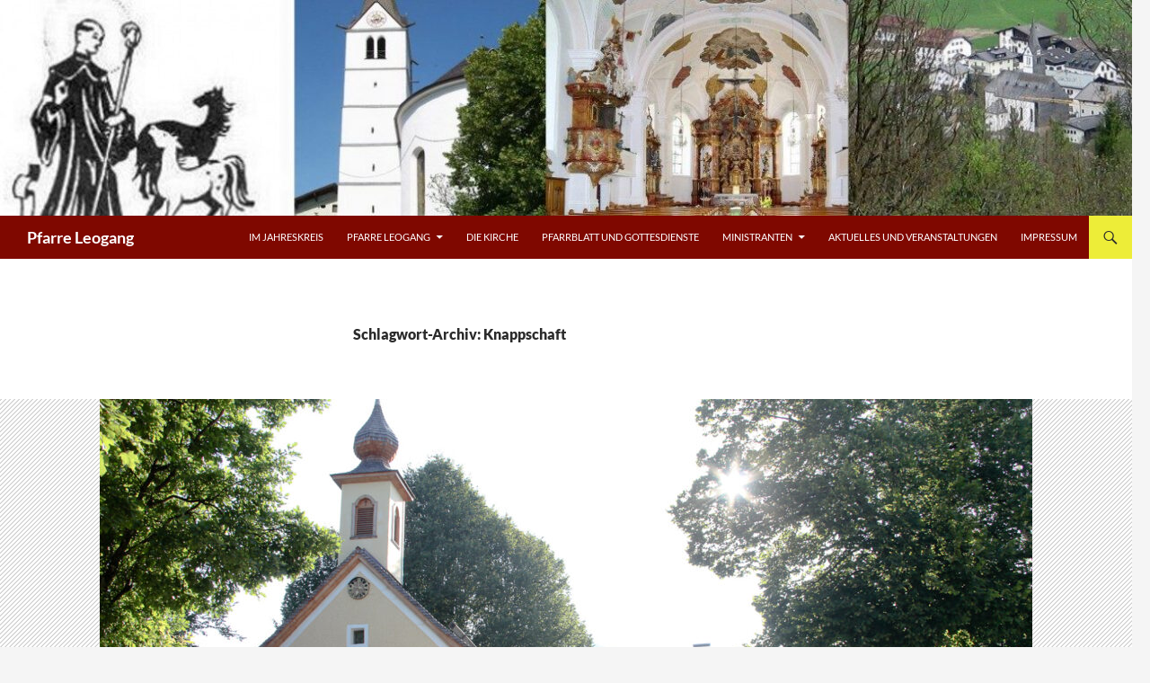

--- FILE ---
content_type: text/html; charset=UTF-8
request_url: https://pfarre-leogang.at/tag/knappschaft/
body_size: 18938
content:
<!DOCTYPE html>
<html lang="de">
<head>
	<meta charset="UTF-8">
	<meta name="viewport" content="width=device-width, initial-scale=1.0">
	<title>Knappschaft | Pfarre Leogang</title>
	<link rel="profile" href="https://gmpg.org/xfn/11">
	<link rel="pingback" href="https://pfarre-leogang.at/xmlrpc.php">
	<meta name='robots' content='max-image-preview:large' />
<link rel="alternate" type="application/rss+xml" title="Pfarre Leogang &raquo; Feed" href="https://pfarre-leogang.at/feed/" />
<link rel="alternate" type="application/rss+xml" title="Pfarre Leogang &raquo; Kommentar-Feed" href="https://pfarre-leogang.at/comments/feed/" />
<link rel="alternate" type="text/calendar" title="Pfarre Leogang &raquo; iCal Feed" href="https://pfarre-leogang.at/veranstaltungen/?ical=1" />
<link rel="alternate" type="application/rss+xml" title="Pfarre Leogang &raquo; Schlagwort-Feed zu Knappschaft" href="https://pfarre-leogang.at/tag/knappschaft/feed/" />
<style id='wp-img-auto-sizes-contain-inline-css'>
img:is([sizes=auto i],[sizes^="auto," i]){contain-intrinsic-size:3000px 1500px}
/*# sourceURL=wp-img-auto-sizes-contain-inline-css */
</style>
<style id='wp-emoji-styles-inline-css'>

	img.wp-smiley, img.emoji {
		display: inline !important;
		border: none !important;
		box-shadow: none !important;
		height: 1em !important;
		width: 1em !important;
		margin: 0 0.07em !important;
		vertical-align: -0.1em !important;
		background: none !important;
		padding: 0 !important;
	}
/*# sourceURL=wp-emoji-styles-inline-css */
</style>
<link rel='stylesheet' id='wp-block-library-css' href='https://pfarre-leogang.at/wp-includes/css/dist/block-library/style.min.css?ver=6.9' media='all' />
<style id='wp-block-library-inline-css'>
body { hyphens: auto; -webkit-hyphens: auto; }

/*# sourceURL=wp-block-library-inline-css */
</style><style id='wp-block-media-text-inline-css'>
.wp-block-media-text{box-sizing:border-box;
  /*!rtl:begin:ignore*/direction:ltr;
  /*!rtl:end:ignore*/display:grid;grid-template-columns:50% 1fr;grid-template-rows:auto}.wp-block-media-text.has-media-on-the-right{grid-template-columns:1fr 50%}.wp-block-media-text.is-vertically-aligned-top>.wp-block-media-text__content,.wp-block-media-text.is-vertically-aligned-top>.wp-block-media-text__media{align-self:start}.wp-block-media-text.is-vertically-aligned-center>.wp-block-media-text__content,.wp-block-media-text.is-vertically-aligned-center>.wp-block-media-text__media,.wp-block-media-text>.wp-block-media-text__content,.wp-block-media-text>.wp-block-media-text__media{align-self:center}.wp-block-media-text.is-vertically-aligned-bottom>.wp-block-media-text__content,.wp-block-media-text.is-vertically-aligned-bottom>.wp-block-media-text__media{align-self:end}.wp-block-media-text>.wp-block-media-text__media{
  /*!rtl:begin:ignore*/grid-column:1;grid-row:1;
  /*!rtl:end:ignore*/margin:0}.wp-block-media-text>.wp-block-media-text__content{direction:ltr;
  /*!rtl:begin:ignore*/grid-column:2;grid-row:1;
  /*!rtl:end:ignore*/padding:0 8%;word-break:break-word}.wp-block-media-text.has-media-on-the-right>.wp-block-media-text__media{
  /*!rtl:begin:ignore*/grid-column:2;grid-row:1
  /*!rtl:end:ignore*/}.wp-block-media-text.has-media-on-the-right>.wp-block-media-text__content{
  /*!rtl:begin:ignore*/grid-column:1;grid-row:1
  /*!rtl:end:ignore*/}.wp-block-media-text__media a{display:block}.wp-block-media-text__media img,.wp-block-media-text__media video{height:auto;max-width:unset;vertical-align:middle;width:100%}.wp-block-media-text.is-image-fill>.wp-block-media-text__media{background-size:cover;height:100%;min-height:250px}.wp-block-media-text.is-image-fill>.wp-block-media-text__media>a{display:block;height:100%}.wp-block-media-text.is-image-fill>.wp-block-media-text__media img{height:1px;margin:-1px;overflow:hidden;padding:0;position:absolute;width:1px;clip:rect(0,0,0,0);border:0}.wp-block-media-text.is-image-fill-element>.wp-block-media-text__media{height:100%;min-height:250px}.wp-block-media-text.is-image-fill-element>.wp-block-media-text__media>a{display:block;height:100%}.wp-block-media-text.is-image-fill-element>.wp-block-media-text__media img{height:100%;object-fit:cover;width:100%}@media (max-width:600px){.wp-block-media-text.is-stacked-on-mobile{grid-template-columns:100%!important}.wp-block-media-text.is-stacked-on-mobile>.wp-block-media-text__media{grid-column:1;grid-row:1}.wp-block-media-text.is-stacked-on-mobile>.wp-block-media-text__content{grid-column:1;grid-row:2}}
/*# sourceURL=https://pfarre-leogang.at/wp-includes/blocks/media-text/style.min.css */
</style>
<style id='wp-block-paragraph-inline-css'>
.is-small-text{font-size:.875em}.is-regular-text{font-size:1em}.is-large-text{font-size:2.25em}.is-larger-text{font-size:3em}.has-drop-cap:not(:focus):first-letter{float:left;font-size:8.4em;font-style:normal;font-weight:100;line-height:.68;margin:.05em .1em 0 0;text-transform:uppercase}body.rtl .has-drop-cap:not(:focus):first-letter{float:none;margin-left:.1em}p.has-drop-cap.has-background{overflow:hidden}:root :where(p.has-background){padding:1.25em 2.375em}:where(p.has-text-color:not(.has-link-color)) a{color:inherit}p.has-text-align-left[style*="writing-mode:vertical-lr"],p.has-text-align-right[style*="writing-mode:vertical-rl"]{rotate:180deg}
/*# sourceURL=https://pfarre-leogang.at/wp-includes/blocks/paragraph/style.min.css */
</style>
<style id='global-styles-inline-css'>
:root{--wp--preset--aspect-ratio--square: 1;--wp--preset--aspect-ratio--4-3: 4/3;--wp--preset--aspect-ratio--3-4: 3/4;--wp--preset--aspect-ratio--3-2: 3/2;--wp--preset--aspect-ratio--2-3: 2/3;--wp--preset--aspect-ratio--16-9: 16/9;--wp--preset--aspect-ratio--9-16: 9/16;--wp--preset--color--black: #7f0800;--wp--preset--color--cyan-bluish-gray: #abb8c3;--wp--preset--color--white: #fff;--wp--preset--color--pale-pink: #f78da7;--wp--preset--color--vivid-red: #cf2e2e;--wp--preset--color--luminous-vivid-orange: #ff6900;--wp--preset--color--luminous-vivid-amber: #fcb900;--wp--preset--color--light-green-cyan: #7bdcb5;--wp--preset--color--vivid-green-cyan: #00d084;--wp--preset--color--pale-cyan-blue: #8ed1fc;--wp--preset--color--vivid-cyan-blue: #0693e3;--wp--preset--color--vivid-purple: #9b51e0;--wp--preset--color--green: #eded38;--wp--preset--color--dark-gray: #2b2b2b;--wp--preset--color--medium-gray: #767676;--wp--preset--color--light-gray: #f5f5f5;--wp--preset--gradient--vivid-cyan-blue-to-vivid-purple: linear-gradient(135deg,rgb(6,147,227) 0%,rgb(155,81,224) 100%);--wp--preset--gradient--light-green-cyan-to-vivid-green-cyan: linear-gradient(135deg,rgb(122,220,180) 0%,rgb(0,208,130) 100%);--wp--preset--gradient--luminous-vivid-amber-to-luminous-vivid-orange: linear-gradient(135deg,rgb(252,185,0) 0%,rgb(255,105,0) 100%);--wp--preset--gradient--luminous-vivid-orange-to-vivid-red: linear-gradient(135deg,rgb(255,105,0) 0%,rgb(207,46,46) 100%);--wp--preset--gradient--very-light-gray-to-cyan-bluish-gray: linear-gradient(135deg,rgb(238,238,238) 0%,rgb(169,184,195) 100%);--wp--preset--gradient--cool-to-warm-spectrum: linear-gradient(135deg,rgb(74,234,220) 0%,rgb(151,120,209) 20%,rgb(207,42,186) 40%,rgb(238,44,130) 60%,rgb(251,105,98) 80%,rgb(254,248,76) 100%);--wp--preset--gradient--blush-light-purple: linear-gradient(135deg,rgb(255,206,236) 0%,rgb(152,150,240) 100%);--wp--preset--gradient--blush-bordeaux: linear-gradient(135deg,rgb(254,205,165) 0%,rgb(254,45,45) 50%,rgb(107,0,62) 100%);--wp--preset--gradient--luminous-dusk: linear-gradient(135deg,rgb(255,203,112) 0%,rgb(199,81,192) 50%,rgb(65,88,208) 100%);--wp--preset--gradient--pale-ocean: linear-gradient(135deg,rgb(255,245,203) 0%,rgb(182,227,212) 50%,rgb(51,167,181) 100%);--wp--preset--gradient--electric-grass: linear-gradient(135deg,rgb(202,248,128) 0%,rgb(113,206,126) 100%);--wp--preset--gradient--midnight: linear-gradient(135deg,rgb(2,3,129) 0%,rgb(40,116,252) 100%);--wp--preset--font-size--small: 13px;--wp--preset--font-size--medium: 20px;--wp--preset--font-size--large: 36px;--wp--preset--font-size--x-large: 42px;--wp--preset--spacing--20: 0.44rem;--wp--preset--spacing--30: 0.67rem;--wp--preset--spacing--40: 1rem;--wp--preset--spacing--50: 1.5rem;--wp--preset--spacing--60: 2.25rem;--wp--preset--spacing--70: 3.38rem;--wp--preset--spacing--80: 5.06rem;--wp--preset--shadow--natural: 6px 6px 9px rgba(0, 0, 0, 0.2);--wp--preset--shadow--deep: 12px 12px 50px rgba(0, 0, 0, 0.4);--wp--preset--shadow--sharp: 6px 6px 0px rgba(0, 0, 0, 0.2);--wp--preset--shadow--outlined: 6px 6px 0px -3px rgb(255, 255, 255), 6px 6px rgb(0, 0, 0);--wp--preset--shadow--crisp: 6px 6px 0px rgb(0, 0, 0);}:where(.is-layout-flex){gap: 0.5em;}:where(.is-layout-grid){gap: 0.5em;}body .is-layout-flex{display: flex;}.is-layout-flex{flex-wrap: wrap;align-items: center;}.is-layout-flex > :is(*, div){margin: 0;}body .is-layout-grid{display: grid;}.is-layout-grid > :is(*, div){margin: 0;}:where(.wp-block-columns.is-layout-flex){gap: 2em;}:where(.wp-block-columns.is-layout-grid){gap: 2em;}:where(.wp-block-post-template.is-layout-flex){gap: 1.25em;}:where(.wp-block-post-template.is-layout-grid){gap: 1.25em;}.has-black-color{color: var(--wp--preset--color--black) !important;}.has-cyan-bluish-gray-color{color: var(--wp--preset--color--cyan-bluish-gray) !important;}.has-white-color{color: var(--wp--preset--color--white) !important;}.has-pale-pink-color{color: var(--wp--preset--color--pale-pink) !important;}.has-vivid-red-color{color: var(--wp--preset--color--vivid-red) !important;}.has-luminous-vivid-orange-color{color: var(--wp--preset--color--luminous-vivid-orange) !important;}.has-luminous-vivid-amber-color{color: var(--wp--preset--color--luminous-vivid-amber) !important;}.has-light-green-cyan-color{color: var(--wp--preset--color--light-green-cyan) !important;}.has-vivid-green-cyan-color{color: var(--wp--preset--color--vivid-green-cyan) !important;}.has-pale-cyan-blue-color{color: var(--wp--preset--color--pale-cyan-blue) !important;}.has-vivid-cyan-blue-color{color: var(--wp--preset--color--vivid-cyan-blue) !important;}.has-vivid-purple-color{color: var(--wp--preset--color--vivid-purple) !important;}.has-black-background-color{background-color: var(--wp--preset--color--black) !important;}.has-cyan-bluish-gray-background-color{background-color: var(--wp--preset--color--cyan-bluish-gray) !important;}.has-white-background-color{background-color: var(--wp--preset--color--white) !important;}.has-pale-pink-background-color{background-color: var(--wp--preset--color--pale-pink) !important;}.has-vivid-red-background-color{background-color: var(--wp--preset--color--vivid-red) !important;}.has-luminous-vivid-orange-background-color{background-color: var(--wp--preset--color--luminous-vivid-orange) !important;}.has-luminous-vivid-amber-background-color{background-color: var(--wp--preset--color--luminous-vivid-amber) !important;}.has-light-green-cyan-background-color{background-color: var(--wp--preset--color--light-green-cyan) !important;}.has-vivid-green-cyan-background-color{background-color: var(--wp--preset--color--vivid-green-cyan) !important;}.has-pale-cyan-blue-background-color{background-color: var(--wp--preset--color--pale-cyan-blue) !important;}.has-vivid-cyan-blue-background-color{background-color: var(--wp--preset--color--vivid-cyan-blue) !important;}.has-vivid-purple-background-color{background-color: var(--wp--preset--color--vivid-purple) !important;}.has-black-border-color{border-color: var(--wp--preset--color--black) !important;}.has-cyan-bluish-gray-border-color{border-color: var(--wp--preset--color--cyan-bluish-gray) !important;}.has-white-border-color{border-color: var(--wp--preset--color--white) !important;}.has-pale-pink-border-color{border-color: var(--wp--preset--color--pale-pink) !important;}.has-vivid-red-border-color{border-color: var(--wp--preset--color--vivid-red) !important;}.has-luminous-vivid-orange-border-color{border-color: var(--wp--preset--color--luminous-vivid-orange) !important;}.has-luminous-vivid-amber-border-color{border-color: var(--wp--preset--color--luminous-vivid-amber) !important;}.has-light-green-cyan-border-color{border-color: var(--wp--preset--color--light-green-cyan) !important;}.has-vivid-green-cyan-border-color{border-color: var(--wp--preset--color--vivid-green-cyan) !important;}.has-pale-cyan-blue-border-color{border-color: var(--wp--preset--color--pale-cyan-blue) !important;}.has-vivid-cyan-blue-border-color{border-color: var(--wp--preset--color--vivid-cyan-blue) !important;}.has-vivid-purple-border-color{border-color: var(--wp--preset--color--vivid-purple) !important;}.has-vivid-cyan-blue-to-vivid-purple-gradient-background{background: var(--wp--preset--gradient--vivid-cyan-blue-to-vivid-purple) !important;}.has-light-green-cyan-to-vivid-green-cyan-gradient-background{background: var(--wp--preset--gradient--light-green-cyan-to-vivid-green-cyan) !important;}.has-luminous-vivid-amber-to-luminous-vivid-orange-gradient-background{background: var(--wp--preset--gradient--luminous-vivid-amber-to-luminous-vivid-orange) !important;}.has-luminous-vivid-orange-to-vivid-red-gradient-background{background: var(--wp--preset--gradient--luminous-vivid-orange-to-vivid-red) !important;}.has-very-light-gray-to-cyan-bluish-gray-gradient-background{background: var(--wp--preset--gradient--very-light-gray-to-cyan-bluish-gray) !important;}.has-cool-to-warm-spectrum-gradient-background{background: var(--wp--preset--gradient--cool-to-warm-spectrum) !important;}.has-blush-light-purple-gradient-background{background: var(--wp--preset--gradient--blush-light-purple) !important;}.has-blush-bordeaux-gradient-background{background: var(--wp--preset--gradient--blush-bordeaux) !important;}.has-luminous-dusk-gradient-background{background: var(--wp--preset--gradient--luminous-dusk) !important;}.has-pale-ocean-gradient-background{background: var(--wp--preset--gradient--pale-ocean) !important;}.has-electric-grass-gradient-background{background: var(--wp--preset--gradient--electric-grass) !important;}.has-midnight-gradient-background{background: var(--wp--preset--gradient--midnight) !important;}.has-small-font-size{font-size: var(--wp--preset--font-size--small) !important;}.has-medium-font-size{font-size: var(--wp--preset--font-size--medium) !important;}.has-large-font-size{font-size: var(--wp--preset--font-size--large) !important;}.has-x-large-font-size{font-size: var(--wp--preset--font-size--x-large) !important;}
/*# sourceURL=global-styles-inline-css */
</style>

<style id='classic-theme-styles-inline-css'>
/*! This file is auto-generated */
.wp-block-button__link{color:#fff;background-color:#32373c;border-radius:9999px;box-shadow:none;text-decoration:none;padding:calc(.667em + 2px) calc(1.333em + 2px);font-size:1.125em}.wp-block-file__button{background:#32373c;color:#fff;text-decoration:none}
/*# sourceURL=/wp-includes/css/classic-themes.min.css */
</style>
<link rel='stylesheet' id='responsive-lightbox-swipebox-css' href='https://pfarre-leogang.at/wp-content/plugins/responsive-lightbox/assets/swipebox/swipebox.min.css?ver=1.5.2' media='all' />
<link rel='stylesheet' id='ngg_trigger_buttons-css' href='https://pfarre-leogang.at/wp-content/plugins/nextgen-gallery/static/GalleryDisplay/trigger_buttons.css?ver=4.0.4' media='all' />
<link rel='stylesheet' id='simplelightbox-0-css' href='https://pfarre-leogang.at/wp-content/plugins/nextgen-gallery/static/Lightbox/simplelightbox/simple-lightbox.css?ver=4.0.4' media='all' />
<link rel='stylesheet' id='fontawesome_v4_shim_style-css' href='https://pfarre-leogang.at/wp-content/plugins/nextgen-gallery/static/FontAwesome/css/v4-shims.min.css?ver=6.9' media='all' />
<link rel='stylesheet' id='fontawesome-css' href='https://pfarre-leogang.at/wp-content/plugins/nextgen-gallery/static/FontAwesome/css/all.min.css?ver=6.9' media='all' />
<link rel='stylesheet' id='nextgen_pagination_style-css' href='https://pfarre-leogang.at/wp-content/plugins/nextgen-gallery/static/GalleryDisplay/pagination_style.css?ver=4.0.4' media='all' />
<link rel='stylesheet' id='nextgen_basic_thumbnails_style-css' href='https://pfarre-leogang.at/wp-content/plugins/nextgen-gallery/static/Thumbnails/nextgen_basic_thumbnails.css?ver=4.0.4' media='all' />
<link rel='stylesheet' id='wppopups-base-css' href='https://pfarre-leogang.at/wp-content/plugins/wp-popups-lite/src/assets/css/wppopups-base.css?ver=2.2.0.3' media='all' />
<link rel='stylesheet' id='twentyfourteen-lato-css' href='https://pfarre-leogang.at/wp-content/themes/twentyfourteen/fonts/font-lato.css?ver=20230328' media='all' />
<link rel='stylesheet' id='genericons-css' href='https://pfarre-leogang.at/wp-content/themes/twentyfourteen/genericons/genericons.css?ver=20251101' media='all' />
<link rel='stylesheet' id='twentyfourteen-style-css' href='https://pfarre-leogang.at/wp-content/themes/twentyfourteen/style.css?ver=20251202' media='all' />
<link rel='stylesheet' id='twentyfourteen-block-style-css' href='https://pfarre-leogang.at/wp-content/themes/twentyfourteen/css/blocks.css?ver=20250715' media='all' />
<link rel='stylesheet' id='rt-team-css-css' href='https://pfarre-leogang.at/wp-content/plugins/tlp-team/assets/css/tlpteam.css?ver=5.0.13' media='all' />
<script src="https://pfarre-leogang.at/wp-includes/js/jquery/jquery.min.js?ver=3.7.1" id="jquery-core-js"></script>
<script src="https://pfarre-leogang.at/wp-includes/js/jquery/jquery-migrate.min.js?ver=3.4.1" id="jquery-migrate-js"></script>
<script src="https://pfarre-leogang.at/wp-content/plugins/responsive-lightbox/assets/dompurify/purify.min.js?ver=3.3.1" id="dompurify-js"></script>
<script id="responsive-lightbox-sanitizer-js-before">
window.RLG = window.RLG || {}; window.RLG.sanitizeAllowedHosts = ["youtube.com","www.youtube.com","youtu.be","vimeo.com","player.vimeo.com"];
//# sourceURL=responsive-lightbox-sanitizer-js-before
</script>
<script src="https://pfarre-leogang.at/wp-content/plugins/responsive-lightbox/js/sanitizer.js?ver=2.7.0" id="responsive-lightbox-sanitizer-js"></script>
<script src="https://pfarre-leogang.at/wp-content/plugins/responsive-lightbox/assets/swipebox/jquery.swipebox.min.js?ver=1.5.2" id="responsive-lightbox-swipebox-js"></script>
<script src='https://pfarre-leogang.at/wp-content/plugins/the-events-calendar/common/build/js/underscore-before.js'></script>
<script src="https://pfarre-leogang.at/wp-includes/js/underscore.min.js?ver=1.13.7" id="underscore-js"></script>
<script src='https://pfarre-leogang.at/wp-content/plugins/the-events-calendar/common/build/js/underscore-after.js'></script>
<script src="https://pfarre-leogang.at/wp-content/plugins/responsive-lightbox/assets/infinitescroll/infinite-scroll.pkgd.min.js?ver=4.0.1" id="responsive-lightbox-infinite-scroll-js"></script>
<script id="responsive-lightbox-js-before">
var rlArgs = {"script":"swipebox","selector":"lightbox","customEvents":"","activeGalleries":true,"animation":true,"hideCloseButtonOnMobile":false,"removeBarsOnMobile":false,"hideBars":true,"hideBarsDelay":5000,"videoMaxWidth":1080,"useSVG":true,"loopAtEnd":false,"woocommerce_gallery":false,"ajaxurl":"https:\/\/pfarre-leogang.at\/wp-admin\/admin-ajax.php","nonce":"c94a3df488","preview":false,"postId":3573,"scriptExtension":false};

//# sourceURL=responsive-lightbox-js-before
</script>
<script src="https://pfarre-leogang.at/wp-content/plugins/responsive-lightbox/js/front.js?ver=2.7.0" id="responsive-lightbox-js"></script>
<script id="photocrati_ajax-js-extra">
var photocrati_ajax = {"url":"https://pfarre-leogang.at/index.php?photocrati_ajax=1","rest_url":"https://pfarre-leogang.at/wp-json/","wp_home_url":"https://pfarre-leogang.at","wp_site_url":"https://pfarre-leogang.at","wp_root_url":"https://pfarre-leogang.at","wp_plugins_url":"https://pfarre-leogang.at/wp-content/plugins","wp_content_url":"https://pfarre-leogang.at/wp-content","wp_includes_url":"https://pfarre-leogang.at/wp-includes/","ngg_param_slug":"nggallery","rest_nonce":"c8f08e8261"};
//# sourceURL=photocrati_ajax-js-extra
</script>
<script src="https://pfarre-leogang.at/wp-content/plugins/nextgen-gallery/static/Legacy/ajax.min.js?ver=4.0.4" id="photocrati_ajax-js"></script>
<script src="https://pfarre-leogang.at/wp-content/plugins/nextgen-gallery/static/FontAwesome/js/v4-shims.min.js?ver=5.3.1" id="fontawesome_v4_shim-js"></script>
<script defer crossorigin="anonymous" data-auto-replace-svg="false" data-keep-original-source="false" data-search-pseudo-elements src="https://pfarre-leogang.at/wp-content/plugins/nextgen-gallery/static/FontAwesome/js/all.min.js?ver=5.3.1" id="fontawesome-js"></script>
<script src="https://pfarre-leogang.at/wp-content/plugins/nextgen-gallery/static/Thumbnails/nextgen_basic_thumbnails.js?ver=4.0.4" id="nextgen_basic_thumbnails_script-js"></script>
<script src="https://pfarre-leogang.at/wp-content/plugins/nextgen-gallery/static/Thumbnails/ajax_pagination.js?ver=4.0.4" id="nextgen-basic-thumbnails-ajax-pagination-js"></script>
<script src="https://pfarre-leogang.at/wp-content/themes/twentyfourteen/js/functions.js?ver=20250729" id="twentyfourteen-script-js" defer data-wp-strategy="defer"></script>
<link rel="https://api.w.org/" href="https://pfarre-leogang.at/wp-json/" /><link rel="alternate" title="JSON" type="application/json" href="https://pfarre-leogang.at/wp-json/wp/v2/tags/43" /><link rel="EditURI" type="application/rsd+xml" title="RSD" href="https://pfarre-leogang.at/xmlrpc.php?rsd" />
<meta name="generator" content="WordPress 6.9" />
<style id="fourteen-colors" type="text/css">/* Custom Contrast Color */
		.site:before,
		#secondary,
		.site-header,
		.site-footer,
		.menu-toggle,
		.featured-content,
		.featured-content .entry-header,
		.slider-direction-nav a,
		.ie8 .featured-content,
		.ie8 .site:before,
		.has-black-background-color {
			background-color: #7f0800;
		}

		.has-black-color {
			color: #7f0800;
		}

		.grid .featured-content .entry-header,
		.ie8 .grid .featured-content .entry-header {
			border-color: #7f0800;
		}

		.slider-control-paging a:before {
			background-color: rgba(255,255,255,.33);
		}

		.hentry .mejs-mediaelement,
		.widget .mejs-mediaelement,
 		.hentry .mejs-container .mejs-controls,
 		.widget .mejs-container .mejs-controls {
			background: #7f0800;
		}

		/* Player controls need separation from the contrast background */
		.primary-sidebar .mejs-controls,
		.site-footer .mejs-controls {
			border: 1px solid;
		}
		
			.content-sidebar .widget_twentyfourteen_ephemera .widget-title:before {
				background: #7f0800;
			}

			.paging-navigation,
			.content-sidebar .widget .widget-title {
				border-top-color: #7f0800;
			}

			.content-sidebar .widget .widget-title, 
			.content-sidebar .widget .widget-title a,
			.paging-navigation,
			.paging-navigation a:hover,
			.paging-navigation a {
				color: #7f0800;
			}

			/* Override the site title color option with an over-qualified selector, as the option is hidden. */
			h1.site-title a {
				color: #fff;
			}
		
		.menu-toggle:active,
		.menu-toggle:focus,
		.menu-toggle:hover {
			background-color: #c34c44;
		}
		/* Custom accent color. */
		button,
		.button,
		.contributor-posts-link,
		input[type="button"],
		input[type="reset"],
		input[type="submit"],
		.search-toggle,
		.hentry .mejs-controls .mejs-time-rail .mejs-time-current,
		.widget .mejs-controls .mejs-time-rail .mejs-time-current,
		.hentry .mejs-overlay:hover .mejs-overlay-button,
		.widget .mejs-overlay:hover .mejs-overlay-button,
		.widget button,
		.widget .button,
		.widget input[type="button"],
		.widget input[type="reset"],
		.widget input[type="submit"],
		.widget_calendar tbody a,
		.content-sidebar .widget input[type="button"],
		.content-sidebar .widget input[type="reset"],
		.content-sidebar .widget input[type="submit"],
		.slider-control-paging .slider-active:before,
		.slider-control-paging .slider-active:hover:before,
		.slider-direction-nav a:hover,
		.ie8 .primary-navigation ul ul,
		.ie8 .secondary-navigation ul ul,
		.ie8 .primary-navigation li:hover > a,
		.ie8 .primary-navigation li.focus > a,
		.ie8 .secondary-navigation li:hover > a,
		.ie8 .secondary-navigation li.focus > a,
		.wp-block-file .wp-block-file__button,
		.wp-block-button__link,
		.has-green-background-color {
			background-color: #eded38;
		}

		.site-navigation a:hover,
		.is-style-outline .wp-block-button__link:not(.has-text-color),
		.has-green-color {
			color: #eded38;
		}

		::-moz-selection {
			background: #eded38;
		}

		::selection {
			background: #eded38;
		}

		.paging-navigation .page-numbers.current {
			border-color: #eded38;
		}

		@media screen and (min-width: 782px) {
			.primary-navigation li:hover > a,
			.primary-navigation li.focus > a,
			.primary-navigation ul ul {
				background-color: #eded38;
			}
		}

		@media screen and (min-width: 1008px) {
			.secondary-navigation li:hover > a,
			.secondary-navigation li.focus > a,
			.secondary-navigation ul ul {
				background-color: #eded38;
			}
		}
	
			.contributor-posts-link,
			.button,
			button,
			input[type="button"],
			input[type="reset"],
			input[type="submit"],
			.search-toggle:before,
			.hentry .mejs-overlay:hover .mejs-overlay-button,
			.widet .mejs-overlay:hover .mejs-overlay-button,
			.widget button,
			.widget .button,
			.widget input[type="button"],
			.widget input[type="reset"],
			.widget input[type="submit"],
			.widget_calendar tbody a,
			.widget_calendar tbody a:hover,
			.site-footer .widget_calendar tbody a,
			.content-sidebar .widget input[type="button"],
			.content-sidebar .widget input[type="reset"],
			.content-sidebar .widget input[type="submit"],
			button:hover,
			button:focus,
			.button:hover,
			.button:focus,
			.widget a.button:hover,
			.widget a.button:focus,
			.widget a.button:active,
			.content-sidebar .widget a.button,
			.content-sidebar .widget a.button:hover,
			.content-sidebar .widget a.button:focus,
			.content-sidebar .widget a.button:active,
			.contributor-posts-link:hover,
			.contributor-posts-link:active,
			input[type="button"]:hover,
			input[type="button"]:focus,
			input[type="reset"]:hover,
			input[type="reset"]:focus,
			input[type="submit"]:hover,
			input[type="submit"]:focus,
			.slider-direction-nav a:hover:before,
			.ie8 .primary-navigation li:hover > a,
			.ie8 .primary-navigation li.focus > a,
			.ie8 .secondary-navigation li:hover > a,
			.ie8 .secondary-navigation li.focus > a,
			.is-style-outline .wp-block-button__link:not(.has-text-color):hover,
			.is-style-outline .wp-block-button__link:not(.has-text-color):focus,
			.wp-block-button__link {
				color: #2b2b2b;
			}

			@media screen and (min-width: 782px) {
				.site-navigation li .current_page_item > a,
				.site-navigation li .current_page_ancestor > a,
				.site-navigation li .current-menu-item > a,
				.site-navigation li .current-menu-ancestor > a,
				.primary-navigation ul ul a,
				.primary-navigation li:hover > a,
				.primary-navigation li.focus > a,
				.primary-navigation ul ul {
					color: #2b2b2b;
				}
			}

			@media screen and (min-width: 1008px) {
				.secondary-navigation ul ul a,
				.secondary-navigation li:hover > a,
				.secondary-navigation li.focus > a,
				.secondary-navigation ul ul {
					color: #2b2b2b;
				}
			}

			::selection {
				color: #2b2b2b;
			}

			::-moz-selection {
				color: #2b2b2b;
			}

			.hentry .mejs-controls .mejs-time-rail .mejs-time-loaded,
			.widget .mejs-controls .mejs-time-rail .mejs-time-loaded {
				background-color: #2b2b2b;
			}

		
		/* Generated variants of custom accent color. */
		a,
		.content-sidebar .widget a {
			color: #7a7a00;
		}

		.contributor-posts-link:hover,
		.button:hover,
		.button:focus,
		.slider-control-paging a:hover:before,
		.search-toggle:hover,
		.search-toggle.active,
		.search-box,
		.widget_calendar tbody a:hover,
		button:hover,
		button:focus,
		input[type="button"]:hover,
		input[type="button"]:focus,
		input[type="reset"]:hover,
		input[type="reset"]:focus,
		input[type="submit"]:hover,
		input[type="submit"]:focus,
		.widget button:hover,
		.widget .button:hover,
		.widget button:focus,
		.widget .button:focus,
		.widget input[type="button"]:hover,
		.widget input[type="button"]:focus,
		.widget input[type="reset"]:hover,
		.widget input[type="reset"]:focus,
		.widget input[type="submit"]:hover,
		.widget input[type="submit"]:focus,
		.content-sidebar .widget input[type="button"]:hover,
		.content-sidebar .widget input[type="button"]:focus,
		.content-sidebar .widget input[type="reset"]:hover,
		.content-sidebar .widget input[type="reset"]:focus,
		.content-sidebar .widget input[type="submit"]:hover,
		.content-sidebar .widget input[type="submit"]:focus,
		.ie8 .primary-navigation ul ul a:hover,
		.ie8 .primary-navigation ul ul li.focus > a,
		.ie8 .secondary-navigation ul ul a:hover,
		.ie8 .secondary-navigation ul ul li.focus > a,
		.wp-block-file .wp-block-file__button:hover,
		.wp-block-file .wp-block-file__button:focus,
		.wp-block-button__link:not(.has-text-color):hover,
		.wp-block-button__link:not(.has-text-color):focus,
		.is-style-outline .wp-block-button__link:not(.has-text-color):hover,
		.is-style-outline .wp-block-button__link:not(.has-text-color):focus {
			background-color: #ffff55;
		}

		.featured-content a:hover,
		.featured-content .entry-title a:hover,
		.widget a:hover,
		.widget-title a:hover,
		.widget_twentyfourteen_ephemera .entry-meta a:hover,
		.hentry .mejs-controls .mejs-button button:hover,
		.widget .mejs-controls .mejs-button button:hover,
		.site-info a:hover,
		.featured-content a:hover,
		.wp-block-latest-comments_comment-meta a:hover,
		.wp-block-latest-comments_comment-meta a:focus {
			color: #ffff55;
		}

		a:active,
		a:hover,
		.entry-title a:hover,
		.entry-meta a:hover,
		.cat-links a:hover,
		.entry-content .edit-link a:hover,
		.post-navigation a:hover,
		.image-navigation a:hover,
		.comment-author a:hover,
		.comment-list .pingback a:hover,
		.comment-list .trackback a:hover,
		.comment-metadata a:hover,
		.comment-reply-title small a:hover,
		.content-sidebar .widget a:hover,
		.content-sidebar .widget .widget-title a:hover,
		.content-sidebar .widget_twentyfourteen_ephemera .entry-meta a:hover {
			color: #97971d;
		}

		.page-links a:hover,
		.paging-navigation a:hover {
			border-color: #97971d;
		}

		.entry-meta .tag-links a:hover:before {
			border-right-color: #97971d;
		}

		.page-links a:hover,
		.entry-meta .tag-links a:hover {
			background-color: #97971d;
		}

		@media screen and (min-width: 782px) {
			.primary-navigation ul ul a:hover,
			.primary-navigation ul ul li.focus > a {
				background-color: #ffff55;
			}
		}

		@media screen and (min-width: 1008px) {
			.secondary-navigation ul ul a:hover,
			.secondary-navigation ul ul li.focus > a {
				background-color: #ffff55;
			}
		}

		button:active,
		.button:active,
		.contributor-posts-link:active,
		input[type="button"]:active,
		input[type="reset"]:active,
		input[type="submit"]:active,
		.widget input[type="button"]:active,
		.widget input[type="reset"]:active,
		.widget input[type="submit"]:active,
		.content-sidebar .widget input[type="button"]:active,
		.content-sidebar .widget input[type="reset"]:active,
		.content-sidebar .widget input[type="submit"]:active,
		.wp-block-file .wp-block-file__button:active,
		.wp-block-button__link:active {
			background-color: #ffff69;
		}

		.site-navigation .current_page_item > a,
		.site-navigation .current_page_ancestor > a,
		.site-navigation .current-menu-item > a,
		.site-navigation .current-menu-ancestor > a {
			color: #ffff69;
		}
	</style>    <style>@media screen and (min-width: 783px){.primary-navigation{float: right;margin-left: 20px;}a { transition: all .5s ease; }}</style>
    <style>.site:before,#secondary{width:0;display:none;}.ie8 .site:before,.ie8 #secondary{width:0px;display:none;}
	    .featured-content{padding-left:0;}.site-content,.site-main .widecolumn{margin-left:0;}.ie8 .site-content,.ie8 .site-main .widecolumn{margin-left:0;}
		@media screen and (min-width: 1008px) {.search-box-wrapper{padding-left:0;}}
		@media screen and (min-width: 1080px) {.search-box-wrapper,.featured-content{padding-left:0;}}
		@media screen and (min-width: 1080px) {.grid-content{padding-left:0;}}
	</style>
    <style>.hentry{max-width: 1260px;}
	    img.size-full,img.size-large,.wp-post-image,.post-thumbnail img,.site-content .post-thumbnail img{max-height: px;}
	</style>
	
<meta name="tec-api-version" content="v1"><meta name="tec-api-origin" content="https://pfarre-leogang.at"><link rel="alternate" href="https://pfarre-leogang.at/wp-json/tribe/events/v1/events/?tags=knappschaft" /><!-- Analytics by WP Statistics - https://wp-statistics.com -->
<link rel="icon" href="https://pfarre-leogang.at/wp-content/uploads/cropped-logo-32x32.jpg" sizes="32x32" />
<link rel="icon" href="https://pfarre-leogang.at/wp-content/uploads/cropped-logo-192x192.jpg" sizes="192x192" />
<link rel="apple-touch-icon" href="https://pfarre-leogang.at/wp-content/uploads/cropped-logo-180x180.jpg" />
<meta name="msapplication-TileImage" content="https://pfarre-leogang.at/wp-content/uploads/cropped-logo-270x270.jpg" />
</head>

<body class="archive tag tag-knappschaft tag-43 wp-embed-responsive wp-theme-twentyfourteen tribe-no-js group-blog header-image list-view full-width">
<a class="screen-reader-text skip-link" href="#content">
	Zum Inhalt springen</a>
<div id="page" class="hfeed site">
			<div id="site-header">
		<a href="https://pfarre-leogang.at/" rel="home" >
			<img src="https://pfarre-leogang.at/wp-content/uploads/2016/03/cropped-cropped-Header-Bild-neu-e1677319618711.jpg" width="1260" height="240" alt="Pfarre Leogang" srcset="https://pfarre-leogang.at/wp-content/uploads/2016/03/cropped-cropped-Header-Bild-neu-e1677319618711.jpg 1260w, https://pfarre-leogang.at/wp-content/uploads/2016/03/cropped-cropped-Header-Bild-neu-e1677319618711-400x76.jpg 400w, https://pfarre-leogang.at/wp-content/uploads/2016/03/cropped-cropped-Header-Bild-neu-e1677319618711-1024x195.jpg 1024w, https://pfarre-leogang.at/wp-content/uploads/2016/03/cropped-cropped-Header-Bild-neu-e1677319618711-200x38.jpg 200w" sizes="(max-width: 1260px) 100vw, 1260px" decoding="async" fetchpriority="high" />		</a>
	</div>
	
	<header id="masthead" class="site-header">
		<div class="header-main">
							<h1 class="site-title"><a href="https://pfarre-leogang.at/" rel="home" >Pfarre Leogang</a></h1>
			
			<div class="search-toggle">
				<a href="#search-container" class="screen-reader-text" aria-expanded="false" aria-controls="search-container">
					Suchen				</a>
			</div>

			<nav id="primary-navigation" class="site-navigation primary-navigation">
				<button class="menu-toggle">Primäres Menü</button>
				<div class="menu-seitenmenue-container"><ul id="primary-menu" class="nav-menu"><li id="menu-item-1828" class="menu-item menu-item-type-custom menu-item-object-custom menu-item-home menu-item-1828"><a href="http://pfarre-leogang.at">Im Jahreskreis</a></li>
<li id="menu-item-1877" class="menu-item menu-item-type-custom menu-item-object-custom menu-item-has-children menu-item-1877"><a>Pfarre Leogang</a>
<ul class="sub-menu">
	<li id="menu-item-1658" class="menu-item menu-item-type-post_type menu-item-object-page menu-item-1658"><a href="https://pfarre-leogang.at/die-pfarre-leogang/">Unsere Seelsorger</a></li>
	<li id="menu-item-2270" class="menu-item menu-item-type-post_type menu-item-object-page menu-item-2270"><a href="https://pfarre-leogang.at/der-pfarrgemeinderat/">Der Pfarrgemeinderat</a></li>
	<li id="menu-item-1680" class="menu-item menu-item-type-post_type menu-item-object-page menu-item-1680"><a href="https://pfarre-leogang.at/caritas/">Caritas</a></li>
	<li id="menu-item-1687" class="menu-item menu-item-type-post_type menu-item-object-page menu-item-1687"><a href="https://pfarre-leogang.at/kath-bildungswerk/">Kath. Bildungswerk</a></li>
	<li id="menu-item-1679" class="menu-item menu-item-type-post_type menu-item-object-page menu-item-1679"><a href="https://pfarre-leogang.at/kath-frauenschaft/">Kath. Frauenbewegung</a></li>
	<li id="menu-item-1681" class="menu-item menu-item-type-post_type menu-item-object-page menu-item-1681"><a href="https://pfarre-leogang.at/chorgemeinschaft-leogang/">Chorgemeinschaft Leogang</a></li>
	<li id="menu-item-2645" class="menu-item menu-item-type-custom menu-item-object-custom menu-item-2645"><a href="https://bibliothek-leogang.bvoe.at/index.php">Öffentliche Bibliothek</a></li>
	<li id="menu-item-1685" class="menu-item menu-item-type-post_type menu-item-object-page menu-item-1685"><a href="https://pfarre-leogang.at/kinderspielgruppe/">Kinderspielgruppe</a></li>
	<li id="menu-item-1688" class="menu-item menu-item-type-post_type menu-item-object-page menu-item-1688"><a href="https://pfarre-leogang.at/senioren/">Senioren</a></li>
	<li id="menu-item-1682" class="menu-item menu-item-type-post_type menu-item-object-page menu-item-1682"><a href="https://pfarre-leogang.at/partendienst/">Partendienst</a></li>
</ul>
</li>
<li id="menu-item-1659" class="menu-item menu-item-type-post_type menu-item-object-page menu-item-1659"><a href="https://pfarre-leogang.at/die-kirche/">Die Kirche</a></li>
<li id="menu-item-1667" class="menu-item menu-item-type-post_type menu-item-object-page menu-item-1667"><a href="https://pfarre-leogang.at/pfarrblatt-und-gottesdienstordnung/">Pfarrblatt und Gottesdienste</a></li>
<li id="menu-item-2289" class="menu-item menu-item-type-post_type menu-item-object-page menu-item-has-children menu-item-2289"><a href="https://pfarre-leogang.at/ministranten-2/">Ministranten</a>
<ul class="sub-menu">
	<li id="menu-item-1664" class="menu-item menu-item-type-post_type menu-item-object-page menu-item-1664"><a href="https://pfarre-leogang.at/ministranten/">Ministrantenplan</a></li>
	<li id="menu-item-2077" class="menu-item menu-item-type-taxonomy menu-item-object-category menu-item-2077"><a href="https://pfarre-leogang.at/beiträge/ministranten/">Aus dem Ministrantenleben</a></li>
</ul>
</li>
<li id="menu-item-1661" class="menu-item menu-item-type-post_type menu-item-object-page menu-item-1661"><a href="https://pfarre-leogang.at/aktuelles-und-veranstaltungen/">Aktuelles und Veranstaltungen</a></li>
<li id="menu-item-1660" class="menu-item menu-item-type-post_type menu-item-object-page menu-item-1660"><a href="https://pfarre-leogang.at/impressum/">Impressum</a></li>
</ul></div>			</nav>
		</div>

		<div id="search-container" class="search-box-wrapper hide">
			<div class="search-box">
				<form role="search" method="get" class="search-form" action="https://pfarre-leogang.at/">
				<label>
					<span class="screen-reader-text">Suche nach:</span>
					<input type="search" class="search-field" placeholder="Suchen …" value="" name="s" />
				</label>
				<input type="submit" class="search-submit" value="Suchen" />
			</form>			</div>
		</div>
	</header><!-- #masthead -->

	<div id="main" class="site-main">

	<section id="primary" class="content-area">
		<div id="content" class="site-content" role="main">

			
			<header class="archive-header">
				<h1 class="archive-title">
				Schlagwort-Archiv: Knappschaft				</h1>

							</header><!-- .archive-header -->

				
<article id="post-3573" class="post-3573 post type-post status-publish format-standard has-post-thumbnail hentry category-allgemein tag-annatag tag-heiliger-daniel tag-knappschaft tag-vereine">
	
	<a class="post-thumbnail" href="https://pfarre-leogang.at/annatag-tag-der-knappen-und-eines-heimkehrers/" aria-hidden="true">
			<img width="1038" height="576" src="https://pfarre-leogang.at/wp-content/uploads/2024/07/annatag_26_07_2024-4-1038x576.jpg" class="attachment-twentyfourteen-full-width size-twentyfourteen-full-width wp-post-image" alt="Annatag 2024" decoding="async" srcset="https://pfarre-leogang.at/wp-content/uploads/2024/07/annatag_26_07_2024-4-1038x576.jpg 1038w, https://pfarre-leogang.at/wp-content/uploads/2024/07/annatag_26_07_2024-4-672x372.jpg 672w" sizes="(max-width: 1038px) 100vw, 1038px" />	</a>

			
	<header class="entry-header">
				<div class="entry-meta">
			<span class="cat-links"><a href="https://pfarre-leogang.at/beiträge/allgemein/" rel="category tag">Allgemein</a></span>
		</div>
			<h1 class="entry-title"><a href="https://pfarre-leogang.at/annatag-tag-der-knappen-und-eines-heimkehrers/" rel="bookmark">Annatag, Tag der Knappen &#8211; und eines Heimkehrers</a></h1>
		<div class="entry-meta">
			<span class="entry-date"><a href="https://pfarre-leogang.at/annatag-tag-der-knappen-und-eines-heimkehrers/" rel="bookmark"><time class="entry-date" datetime="2024-07-26T13:23:14+02:00">26. Juli 2024</time></a></span> <span class="byline"><span class="author vcard"><a class="url fn n" href="https://pfarre-leogang.at/author/s-steidl/" rel="author">Stefan</a></span></span>		</div><!-- .entry-meta -->
	</header><!-- .entry-header -->

		<div class="entry-content">
		
<p>Der 26. Juli ist stets ein Feiertag in Hütten, der manchmal mehr, manchmal weniger festlich begangen wird. Immer dabei ist die Knappschaft Leogang, die dem Ehrentag der Heiligen Anna&nbsp; besondere Aufmerksamkeit schenkt, vertrauen sich die Bergknappen neben der ganzen Ausrüstung und Technik doch immer noch gern dem Schutz der großen Bergbauheiligen an.</p>



<div class="wp-block-media-text is-stacked-on-mobile"><figure class="wp-block-media-text__media"><img decoding="async" width="683" height="1024" src="https://pfarre-leogang.at/wp-content/uploads/2024/07/annatag_26_07_2024-2-683x1024.jpg" alt="" class="wp-image-3575 size-full" srcset="https://pfarre-leogang.at/wp-content/uploads/2024/07/annatag_26_07_2024-2-683x1024.jpg 683w, https://pfarre-leogang.at/wp-content/uploads/2024/07/annatag_26_07_2024-2-333x500.jpg 333w, https://pfarre-leogang.at/wp-content/uploads/2024/07/annatag_26_07_2024-2-100x150.jpg 100w, https://pfarre-leogang.at/wp-content/uploads/2024/07/annatag_26_07_2024-2.jpg 1000w" sizes="(max-width: 683px) 100vw, 683px" /></figure><div class="wp-block-media-text__content">
<p>Dieses Jahr war dem Annatag ein besonders lauer Sommerabend vergönnt, der neben der Knappschaft auch die Frauenbewegung in Festtracht, die Kameradschaft, die Feuerwehr und nicht zu vergessen d&#8217;Spielberger auf dem Hüttener Dorfplatz sah. Nebst einer Vielzahl von Gottesdienstbesuchern, für die Bänke und Tische aufgestellt wurden. Die Messe wurde von Pfarrer Franz zelebriert, den auch das neugierige Kameraauge des ORF Salzburg nicht aus der Ruhe bringen konnte.</p>
</div></div>



<p>Für die musikalische Umrahmung des Gottesdienstes sorge eine Bläserabordnung der Musikkapelle Leogang.</p>



<div class="wp-block-media-text is-stacked-on-mobile"><figure class="wp-block-media-text__media"><a href="https://pfarre-leogang.at/wp-content/uploads/2024/07/annatag_26_07_2024-12.jpg" data-rel="lightbox-image-0" data-rl_title="" data-rl_caption="" title=""><img loading="lazy" decoding="async" width="683" height="1024" src="https://pfarre-leogang.at/wp-content/uploads/2024/07/annatag_26_07_2024-12-683x1024.jpg" alt="" class="wp-image-3576 size-full" srcset="https://pfarre-leogang.at/wp-content/uploads/2024/07/annatag_26_07_2024-12-683x1024.jpg 683w, https://pfarre-leogang.at/wp-content/uploads/2024/07/annatag_26_07_2024-12-333x500.jpg 333w, https://pfarre-leogang.at/wp-content/uploads/2024/07/annatag_26_07_2024-12-100x150.jpg 100w, https://pfarre-leogang.at/wp-content/uploads/2024/07/annatag_26_07_2024-12.jpg 1000w" sizes="auto, (max-width: 683px) 100vw, 683px" /></a></figure><div class="wp-block-media-text__content">
<p>Ein anderer, großer Bergbauheiliger stahl dieses Jahr der Heiligen Anna aber sozusagen die Show: während der Messe zog eine Statue des Propheten Daniel neben dem Altar vor der Kapelle die fragenden Blicke der Mitfeiernden auf sich. Die kuriose Geschichte dieses &#8222;Heimkehrers&#8220; wurde im Anschluss an die Heilige Messe schließlich vom Kustos des Gotik- und Bergbaumusems, Andreas Herzog, gelüftet.</p>
</div></div>



<p>Die Figur des Heiligen Daniels gelangte um 1900 aus der Hüttkapelle in den Besitz einer bekannten Sammlung in Kitzbühel. Und dieser Tage von dort in eine Kunstauktion, wo sie die aufmerksamen Augen eines Freunds unseres berühmten Museums erspähten.&nbsp; Dieser ersteigerte die Figur &#8211;&nbsp; und schenkte sie dem Museum. Damit kehrt ein alter &#8222;Hittinger&#8220; wieder zurück in seine angestammte Heimat.</p>
<p>Im Anschluss genossen die Besucher des Annatags noch das freitägliche Platzkonzert der Musi Leogang, bewirtet vom Team des Gotikmuseums. Ein rundum gelungener Sommerabend mit vielen kleinen Überraschungen also.</p>



<!-- default-view.php -->
<div
	class="ngg-galleryoverview default-view
		"
	id="ngg-gallery-e3f94732f2e28f2cdcc94a574df800cc-1">

		<!-- Thumbnails -->
				<div id="ngg-image-0" class="ngg-gallery-thumbnail-box
											"
			>
						<div class="ngg-gallery-thumbnail">
			<a href="https://pfarre-leogang.at/wp-content/gallery/annatag-2024/annatag_26_07_2024-1.jpg"
				title=""
				data-src="https://pfarre-leogang.at/wp-content/gallery/annatag-2024/annatag_26_07_2024-1.jpg"
				data-thumbnail="https://pfarre-leogang.at/wp-content/gallery/annatag-2024/thumbs/thumbs_annatag_26_07_2024-1.jpg"
				data-image-id="462"
				data-title="annatag_26_07_2024-1"
				data-description=""
				data-image-slug="annatag_26_07_2024-1"
				class="ngg-simplelightbox" rel="e3f94732f2e28f2cdcc94a574df800cc">
				<img
					title="annatag_26_07_2024-1"
					alt="annatag_26_07_2024-1"
					src="https://pfarre-leogang.at/wp-content/gallery/annatag-2024/thumbs/thumbs_annatag_26_07_2024-1.jpg"
					width="240"
					height="160"
					style="max-width:100%;"
				/>
			</a>
		</div>
							</div>
			
				<div id="ngg-image-1" class="ngg-gallery-thumbnail-box
											"
			>
						<div class="ngg-gallery-thumbnail">
			<a href="https://pfarre-leogang.at/wp-content/gallery/annatag-2024/annatag_26_07_2024-3.jpg"
				title=""
				data-src="https://pfarre-leogang.at/wp-content/gallery/annatag-2024/annatag_26_07_2024-3.jpg"
				data-thumbnail="https://pfarre-leogang.at/wp-content/gallery/annatag-2024/thumbs/thumbs_annatag_26_07_2024-3.jpg"
				data-image-id="463"
				data-title="annatag_26_07_2024-3"
				data-description=""
				data-image-slug="annatag_26_07_2024-3"
				class="ngg-simplelightbox" rel="e3f94732f2e28f2cdcc94a574df800cc">
				<img
					title="annatag_26_07_2024-3"
					alt="annatag_26_07_2024-3"
					src="https://pfarre-leogang.at/wp-content/gallery/annatag-2024/thumbs/thumbs_annatag_26_07_2024-3.jpg"
					width="240"
					height="160"
					style="max-width:100%;"
				/>
			</a>
		</div>
							</div>
			
				<div id="ngg-image-2" class="ngg-gallery-thumbnail-box
											"
			>
						<div class="ngg-gallery-thumbnail">
			<a href="https://pfarre-leogang.at/wp-content/gallery/annatag-2024/annatag_26_07_2024-4.jpg"
				title=""
				data-src="https://pfarre-leogang.at/wp-content/gallery/annatag-2024/annatag_26_07_2024-4.jpg"
				data-thumbnail="https://pfarre-leogang.at/wp-content/gallery/annatag-2024/thumbs/thumbs_annatag_26_07_2024-4.jpg"
				data-image-id="461"
				data-title="annatag_26_07_2024-4"
				data-description=""
				data-image-slug="annatag_26_07_2024-4"
				class="ngg-simplelightbox" rel="e3f94732f2e28f2cdcc94a574df800cc">
				<img
					title="annatag_26_07_2024-4"
					alt="annatag_26_07_2024-4"
					src="https://pfarre-leogang.at/wp-content/gallery/annatag-2024/thumbs/thumbs_annatag_26_07_2024-4.jpg"
					width="240"
					height="160"
					style="max-width:100%;"
				/>
			</a>
		</div>
							</div>
			
				<div id="ngg-image-3" class="ngg-gallery-thumbnail-box
											"
			>
						<div class="ngg-gallery-thumbnail">
			<a href="https://pfarre-leogang.at/wp-content/gallery/annatag-2024/annatag_26_07_2024-5.jpg"
				title=""
				data-src="https://pfarre-leogang.at/wp-content/gallery/annatag-2024/annatag_26_07_2024-5.jpg"
				data-thumbnail="https://pfarre-leogang.at/wp-content/gallery/annatag-2024/thumbs/thumbs_annatag_26_07_2024-5.jpg"
				data-image-id="464"
				data-title="annatag_26_07_2024-5"
				data-description=""
				data-image-slug="annatag_26_07_2024-5"
				class="ngg-simplelightbox" rel="e3f94732f2e28f2cdcc94a574df800cc">
				<img
					title="annatag_26_07_2024-5"
					alt="annatag_26_07_2024-5"
					src="https://pfarre-leogang.at/wp-content/gallery/annatag-2024/thumbs/thumbs_annatag_26_07_2024-5.jpg"
					width="240"
					height="160"
					style="max-width:100%;"
				/>
			</a>
		</div>
							</div>
			
				<div id="ngg-image-4" class="ngg-gallery-thumbnail-box
											"
			>
						<div class="ngg-gallery-thumbnail">
			<a href="https://pfarre-leogang.at/wp-content/gallery/annatag-2024/annatag_26_07_2024-6.jpg"
				title=""
				data-src="https://pfarre-leogang.at/wp-content/gallery/annatag-2024/annatag_26_07_2024-6.jpg"
				data-thumbnail="https://pfarre-leogang.at/wp-content/gallery/annatag-2024/thumbs/thumbs_annatag_26_07_2024-6.jpg"
				data-image-id="458"
				data-title="annatag_26_07_2024-6"
				data-description=""
				data-image-slug="annatag_26_07_2024-6"
				class="ngg-simplelightbox" rel="e3f94732f2e28f2cdcc94a574df800cc">
				<img
					title="annatag_26_07_2024-6"
					alt="annatag_26_07_2024-6"
					src="https://pfarre-leogang.at/wp-content/gallery/annatag-2024/thumbs/thumbs_annatag_26_07_2024-6.jpg"
					width="240"
					height="160"
					style="max-width:100%;"
				/>
			</a>
		</div>
							</div>
			
				<div id="ngg-image-5" class="ngg-gallery-thumbnail-box
											"
			>
						<div class="ngg-gallery-thumbnail">
			<a href="https://pfarre-leogang.at/wp-content/gallery/annatag-2024/annatag_26_07_2024-7.jpg"
				title=""
				data-src="https://pfarre-leogang.at/wp-content/gallery/annatag-2024/annatag_26_07_2024-7.jpg"
				data-thumbnail="https://pfarre-leogang.at/wp-content/gallery/annatag-2024/thumbs/thumbs_annatag_26_07_2024-7.jpg"
				data-image-id="459"
				data-title="annatag_26_07_2024-7"
				data-description=""
				data-image-slug="annatag_26_07_2024-7"
				class="ngg-simplelightbox" rel="e3f94732f2e28f2cdcc94a574df800cc">
				<img
					title="annatag_26_07_2024-7"
					alt="annatag_26_07_2024-7"
					src="https://pfarre-leogang.at/wp-content/gallery/annatag-2024/thumbs/thumbs_annatag_26_07_2024-7.jpg"
					width="240"
					height="160"
					style="max-width:100%;"
				/>
			</a>
		</div>
							</div>
			
				<div id="ngg-image-6" class="ngg-gallery-thumbnail-box
											"
			>
						<div class="ngg-gallery-thumbnail">
			<a href="https://pfarre-leogang.at/wp-content/gallery/annatag-2024/annatag_26_07_2024-8.jpg"
				title=""
				data-src="https://pfarre-leogang.at/wp-content/gallery/annatag-2024/annatag_26_07_2024-8.jpg"
				data-thumbnail="https://pfarre-leogang.at/wp-content/gallery/annatag-2024/thumbs/thumbs_annatag_26_07_2024-8.jpg"
				data-image-id="460"
				data-title="annatag_26_07_2024-8"
				data-description=""
				data-image-slug="annatag_26_07_2024-8"
				class="ngg-simplelightbox" rel="e3f94732f2e28f2cdcc94a574df800cc">
				<img
					title="annatag_26_07_2024-8"
					alt="annatag_26_07_2024-8"
					src="https://pfarre-leogang.at/wp-content/gallery/annatag-2024/thumbs/thumbs_annatag_26_07_2024-8.jpg"
					width="240"
					height="160"
					style="max-width:100%;"
				/>
			</a>
		</div>
							</div>
			
				<div id="ngg-image-7" class="ngg-gallery-thumbnail-box
											"
			>
						<div class="ngg-gallery-thumbnail">
			<a href="https://pfarre-leogang.at/wp-content/gallery/annatag-2024/annatag_26_07_2024-9.jpg"
				title=""
				data-src="https://pfarre-leogang.at/wp-content/gallery/annatag-2024/annatag_26_07_2024-9.jpg"
				data-thumbnail="https://pfarre-leogang.at/wp-content/gallery/annatag-2024/thumbs/thumbs_annatag_26_07_2024-9.jpg"
				data-image-id="465"
				data-title="annatag_26_07_2024-9"
				data-description=""
				data-image-slug="annatag_26_07_2024-9"
				class="ngg-simplelightbox" rel="e3f94732f2e28f2cdcc94a574df800cc">
				<img
					title="annatag_26_07_2024-9"
					alt="annatag_26_07_2024-9"
					src="https://pfarre-leogang.at/wp-content/gallery/annatag-2024/thumbs/thumbs_annatag_26_07_2024-9.jpg"
					width="240"
					height="160"
					style="max-width:100%;"
				/>
			</a>
		</div>
							</div>
			
				<div id="ngg-image-8" class="ngg-gallery-thumbnail-box
											"
			>
						<div class="ngg-gallery-thumbnail">
			<a href="https://pfarre-leogang.at/wp-content/gallery/annatag-2024/annatag_26_07_2024-10.jpg"
				title=""
				data-src="https://pfarre-leogang.at/wp-content/gallery/annatag-2024/annatag_26_07_2024-10.jpg"
				data-thumbnail="https://pfarre-leogang.at/wp-content/gallery/annatag-2024/thumbs/thumbs_annatag_26_07_2024-10.jpg"
				data-image-id="466"
				data-title="annatag_26_07_2024-10"
				data-description=""
				data-image-slug="annatag_26_07_2024-10"
				class="ngg-simplelightbox" rel="e3f94732f2e28f2cdcc94a574df800cc">
				<img
					title="annatag_26_07_2024-10"
					alt="annatag_26_07_2024-10"
					src="https://pfarre-leogang.at/wp-content/gallery/annatag-2024/thumbs/thumbs_annatag_26_07_2024-10.jpg"
					width="240"
					height="160"
					style="max-width:100%;"
				/>
			</a>
		</div>
							</div>
			
				<div id="ngg-image-9" class="ngg-gallery-thumbnail-box
											"
			>
						<div class="ngg-gallery-thumbnail">
			<a href="https://pfarre-leogang.at/wp-content/gallery/annatag-2024/annatag_26_07_2024-11.jpg"
				title=""
				data-src="https://pfarre-leogang.at/wp-content/gallery/annatag-2024/annatag_26_07_2024-11.jpg"
				data-thumbnail="https://pfarre-leogang.at/wp-content/gallery/annatag-2024/thumbs/thumbs_annatag_26_07_2024-11.jpg"
				data-image-id="467"
				data-title="annatag_26_07_2024-11"
				data-description=""
				data-image-slug="annatag_26_07_2024-11"
				class="ngg-simplelightbox" rel="e3f94732f2e28f2cdcc94a574df800cc">
				<img
					title="annatag_26_07_2024-11"
					alt="annatag_26_07_2024-11"
					src="https://pfarre-leogang.at/wp-content/gallery/annatag-2024/thumbs/thumbs_annatag_26_07_2024-11.jpg"
					width="240"
					height="160"
					style="max-width:100%;"
				/>
			</a>
		</div>
							</div>
			
				<div id="ngg-image-10" class="ngg-gallery-thumbnail-box
											"
			>
						<div class="ngg-gallery-thumbnail">
			<a href="https://pfarre-leogang.at/wp-content/gallery/annatag-2024/annatag_26_07_2024-13.jpg"
				title=""
				data-src="https://pfarre-leogang.at/wp-content/gallery/annatag-2024/annatag_26_07_2024-13.jpg"
				data-thumbnail="https://pfarre-leogang.at/wp-content/gallery/annatag-2024/thumbs/thumbs_annatag_26_07_2024-13.jpg"
				data-image-id="468"
				data-title="annatag_26_07_2024-13"
				data-description=""
				data-image-slug="annatag_26_07_2024-13"
				class="ngg-simplelightbox" rel="e3f94732f2e28f2cdcc94a574df800cc">
				<img
					title="annatag_26_07_2024-13"
					alt="annatag_26_07_2024-13"
					src="https://pfarre-leogang.at/wp-content/gallery/annatag-2024/thumbs/thumbs_annatag_26_07_2024-13.jpg"
					width="240"
					height="160"
					style="max-width:100%;"
				/>
			</a>
		</div>
							</div>
			
	
	<br style="clear: both" />

	
		<!-- Pagination -->
		<div class='ngg-clear'></div>	</div>

	</div><!-- .entry-content -->
	
	<footer class="entry-meta"><span class="tag-links"><a href="https://pfarre-leogang.at/tag/annatag/" rel="tag">Annatag</a><a href="https://pfarre-leogang.at/tag/heiliger-daniel/" rel="tag">Heiliger Daniel</a><a href="https://pfarre-leogang.at/tag/knappschaft/" rel="tag">Knappschaft</a><a href="https://pfarre-leogang.at/tag/vereine/" rel="tag">Vereine</a></span></footer></article><!-- #post-3573 -->

<article id="post-2907" class="post-2907 post type-post status-publish format-standard has-post-thumbnail hentry category-allgemein tag-annatag tag-huettkapelle tag-knappschaft">
	
	<a class="post-thumbnail" href="https://pfarre-leogang.at/annatag-in-huetten/" aria-hidden="true">
			<img width="1038" height="576" src="https://pfarre-leogang.at/wp-content/uploads/2023/07/annatag-6-1038x576.jpg" class="attachment-twentyfourteen-full-width size-twentyfourteen-full-width wp-post-image" alt="Knappschaft in Uniform" decoding="async" loading="lazy" srcset="https://pfarre-leogang.at/wp-content/uploads/2023/07/annatag-6-1038x576.jpg 1038w, https://pfarre-leogang.at/wp-content/uploads/2023/07/annatag-6-672x372.jpg 672w" sizes="auto, (max-width: 1038px) 100vw, 1038px" />	</a>

			
	<header class="entry-header">
				<div class="entry-meta">
			<span class="cat-links"><a href="https://pfarre-leogang.at/beiträge/allgemein/" rel="category tag">Allgemein</a></span>
		</div>
			<h1 class="entry-title"><a href="https://pfarre-leogang.at/annatag-in-huetten/" rel="bookmark">Annatag in Hütten</a></h1>
		<div class="entry-meta">
			<span class="entry-date"><a href="https://pfarre-leogang.at/annatag-in-huetten/" rel="bookmark"><time class="entry-date" datetime="2023-07-27T19:32:31+02:00">27. Juli 2023</time></a></span> <span class="byline"><span class="author vcard"><a class="url fn n" href="https://pfarre-leogang.at/author/s-steidl/" rel="author">Stefan</a></span></span>		</div><!-- .entry-meta -->
	</header><!-- .entry-header -->

		<div class="entry-content">
		
<div class="wp-block-media-text alignwide is-stacked-on-mobile"><figure class="wp-block-media-text__media"><a href="https://pfarre-leogang.at/wp-content/uploads/2023/07/annatag-1.jpg" data-rel="lightbox-image-0" data-rl_title="" data-rl_caption="" title=""><img loading="lazy" decoding="async" width="1024" height="683" src="https://pfarre-leogang.at/wp-content/uploads/2023/07/annatag-1-1024x683.jpg" alt="" class="wp-image-2909 size-full" srcset="https://pfarre-leogang.at/wp-content/uploads/2023/07/annatag-1-1024x683.jpg 1024w, https://pfarre-leogang.at/wp-content/uploads/2023/07/annatag-1-400x267.jpg 400w, https://pfarre-leogang.at/wp-content/uploads/2023/07/annatag-1-200x133.jpg 200w, https://pfarre-leogang.at/wp-content/uploads/2023/07/annatag-1.jpg 1500w" sizes="auto, (max-width: 1024px) 100vw, 1024px" /></a></figure><div class="wp-block-media-text__content">
<p>Am 26. Juli feiert Hütten sozusagen Kirchweih, denn die alterwürdige Kapelle im Zentrum des Dorfes ist der Heiligen Anna gewidmet, zu deren Ehren jedes Jahr ein kleiner, feiner festlicher Gottesdienst gefeiert wird.</p>
</div></div>



<div class="wp-block-media-text alignwide is-stacked-on-mobile"><figure class="wp-block-media-text__media"><a href="https://pfarre-leogang.at/wp-content/uploads/2023/07/annatag-2.jpg" data-rel="lightbox-image-1" data-rl_title="" data-rl_caption="" title=""><img loading="lazy" decoding="async" width="1024" height="683" src="https://pfarre-leogang.at/wp-content/uploads/2023/07/annatag-2-1024x683.jpg" alt="" class="wp-image-2911 size-full" srcset="https://pfarre-leogang.at/wp-content/uploads/2023/07/annatag-2-1024x683.jpg 1024w, https://pfarre-leogang.at/wp-content/uploads/2023/07/annatag-2-400x267.jpg 400w, https://pfarre-leogang.at/wp-content/uploads/2023/07/annatag-2-200x133.jpg 200w, https://pfarre-leogang.at/wp-content/uploads/2023/07/annatag-2.jpg 1500w" sizes="auto, (max-width: 1024px) 100vw, 1024px" /></a></figure><div class="wp-block-media-text__content">
<p>Wahrscheinlich wäre der Dorfplatz, so wie in den vergangenen Jahren, mit Menschen in Festgewändern gefüllt gewesen, hätte der Himmel nicht eine Stunde vor Beginn der Messe alle Schleusen geöffnet.</p>
</div></div>



<div class="wp-block-media-text alignwide is-stacked-on-mobile"><figure class="wp-block-media-text__media"><a href="https://pfarre-leogang.at/wp-content/uploads/2023/07/annatag-3.jpg" data-rel="lightbox-image-2" data-rl_title="" data-rl_caption="" title=""><img loading="lazy" decoding="async" width="1024" height="683" src="https://pfarre-leogang.at/wp-content/uploads/2023/07/annatag-3-1024x683.jpg" alt="" class="wp-image-2914 size-full" srcset="https://pfarre-leogang.at/wp-content/uploads/2023/07/annatag-3-1024x683.jpg 1024w, https://pfarre-leogang.at/wp-content/uploads/2023/07/annatag-3-400x267.jpg 400w, https://pfarre-leogang.at/wp-content/uploads/2023/07/annatag-3-200x133.jpg 200w, https://pfarre-leogang.at/wp-content/uploads/2023/07/annatag-3.jpg 1500w" sizes="auto, (max-width: 1024px) 100vw, 1024px" /></a></figure><div class="wp-block-media-text__content">
<p>Die positive Seite: so fanden alle Kirchgänger in der Kapelle Platz und Pfarrer Mag. Gerhard Mühlthaler konnte ohne Zuhilfenahme eines Lautsprechers die Menschen in seiner Predigt erreichen.</p>
</div></div>



<div class="wp-block-media-text alignwide is-stacked-on-mobile"><figure class="wp-block-media-text__media"><a href="https://pfarre-leogang.at/wp-content/uploads/2023/07/annatag-5.jpg" data-rel="lightbox-image-3" data-rl_title="" data-rl_caption="" title=""><img loading="lazy" decoding="async" width="1024" height="683" src="https://pfarre-leogang.at/wp-content/uploads/2023/07/annatag-5-1024x683.jpg" alt="" class="wp-image-2916 size-full" srcset="https://pfarre-leogang.at/wp-content/uploads/2023/07/annatag-5-1024x683.jpg 1024w, https://pfarre-leogang.at/wp-content/uploads/2023/07/annatag-5-400x267.jpg 400w, https://pfarre-leogang.at/wp-content/uploads/2023/07/annatag-5-200x133.jpg 200w, https://pfarre-leogang.at/wp-content/uploads/2023/07/annatag-5.jpg 1500w" sizes="auto, (max-width: 1024px) 100vw, 1024px" /></a></figure><div class="wp-block-media-text__content">
<p>Für die Knappschaft Leogang ist der Annatag ein besonderer Festtag, gilt er doch einer der wichtigsten Schutzpatroninnen der Bergleute. Demgemäß fand sich eine Abordnung in Festuniform in Hütten ein.</p>
</div></div>



<div class="wp-block-media-text alignwide is-stacked-on-mobile"><figure class="wp-block-media-text__media"><a href="https://pfarre-leogang.at/wp-content/uploads/2023/07/annatag-4.jpg" data-rel="lightbox-image-4" data-rl_title="" data-rl_caption="" title=""><img loading="lazy" decoding="async" width="683" height="1024" src="https://pfarre-leogang.at/wp-content/uploads/2023/07/annatag-4-683x1024.jpg" alt="" class="wp-image-2917 size-full" srcset="https://pfarre-leogang.at/wp-content/uploads/2023/07/annatag-4-683x1024.jpg 683w, https://pfarre-leogang.at/wp-content/uploads/2023/07/annatag-4-333x500.jpg 333w, https://pfarre-leogang.at/wp-content/uploads/2023/07/annatag-4-100x150.jpg 100w, https://pfarre-leogang.at/wp-content/uploads/2023/07/annatag-4.jpg 1000w" sizes="auto, (max-width: 683px) 100vw, 683px" /></a></figure><div class="wp-block-media-text__content">
<p>Aber auch für alle &#8222;Hittinger&#8220; ist der Annatag ein willkommener Anlass, gemeinsam die Messe zu feiern, sich die Lieder der Schubert-Messe wieder in Erinnerung zu rufen, und danach auf dem Dorfplatz eine Runde zu hoagaschten. Bei leicht unterkühlten Temperaturen zog es dann einen Teil der Kirchgänger zum Hüttwirt, wo in  heimeliger Atmosphäre und bei bester Bewirtung der Feiertag der Hittinger einen würdigen Ausklang fand.</p>
</div></div>
	</div><!-- .entry-content -->
	
	<footer class="entry-meta"><span class="tag-links"><a href="https://pfarre-leogang.at/tag/annatag/" rel="tag">Annatag</a><a href="https://pfarre-leogang.at/tag/huettkapelle/" rel="tag">Hüttkapelle</a><a href="https://pfarre-leogang.at/tag/knappschaft/" rel="tag">Knappschaft</a></span></footer></article><!-- #post-2907 -->

<article id="post-2785" class="post-2785 post type-post status-publish format-standard has-post-thumbnail hentry category-allgemein tag-knappschaft tag-maiandacht tag-schaubergwerk">
	
	<a class="post-thumbnail" href="https://pfarre-leogang.at/maiandacht-im-schaubergwerk/" aria-hidden="true">
			<img width="1038" height="576" src="https://pfarre-leogang.at/wp-content/uploads/2023/06/IMG-20230514-WA0001-1038x576.jpg" class="attachment-twentyfourteen-full-width size-twentyfourteen-full-width wp-post-image" alt="Maiandacht Schaubergwerk" decoding="async" loading="lazy" srcset="https://pfarre-leogang.at/wp-content/uploads/2023/06/IMG-20230514-WA0001-1038x576.jpg 1038w, https://pfarre-leogang.at/wp-content/uploads/2023/06/IMG-20230514-WA0001-672x372.jpg 672w" sizes="auto, (max-width: 1038px) 100vw, 1038px" />	</a>

			
	<header class="entry-header">
				<div class="entry-meta">
			<span class="cat-links"><a href="https://pfarre-leogang.at/beiträge/allgemein/" rel="category tag">Allgemein</a></span>
		</div>
			<h1 class="entry-title"><a href="https://pfarre-leogang.at/maiandacht-im-schaubergwerk/" rel="bookmark">Maiandacht im Schaubergwerk</a></h1>
		<div class="entry-meta">
			<span class="entry-date"><a href="https://pfarre-leogang.at/maiandacht-im-schaubergwerk/" rel="bookmark"><time class="entry-date" datetime="2023-05-11T22:54:00+02:00">11. Mai 2023</time></a></span> <span class="byline"><span class="author vcard"><a class="url fn n" href="https://pfarre-leogang.at/author/s-steidl/" rel="author">Stefan</a></span></span>		</div><!-- .entry-meta -->
	</header><!-- .entry-header -->

		<div class="entry-content">
		
<p>Die Knappschaft Leogang mit Obmann Sigi Riedlsperger lud &#8211; gemeinsam mit der Pfarre Leogang &#8211; in diesem Jahr am 11. Mai erstmals zu einer Maiandacht im Schaubergwerk Leogang ein. Im Barbarastollen, im Bereich der Erzbischof Sigismund von Schrattenbach-Zeche, wurde dabei mit zahlreichen Mitfeiernden eine Marienandacht gehalten und gefeiert.</p>



<div class="wp-block-media-text alignwide is-stacked-on-mobile is-vertically-aligned-center" style="grid-template-columns:47% auto"><figure class="wp-block-media-text__media"><a href="https://pfarre-leogang.at/wp-content/uploads/2023/06/IMG-20230514-WA0002.jpg" data-rel="lightbox-image-0" data-rl_title="" data-rl_caption="" title=""><img loading="lazy" decoding="async" width="768" height="1024" src="https://pfarre-leogang.at/wp-content/uploads/2023/06/IMG-20230514-WA0002-768x1024.jpg" alt="" class="wp-image-2788 size-full" srcset="https://pfarre-leogang.at/wp-content/uploads/2023/06/IMG-20230514-WA0002-768x1024.jpg 768w, https://pfarre-leogang.at/wp-content/uploads/2023/06/IMG-20230514-WA0002-375x500.jpg 375w, https://pfarre-leogang.at/wp-content/uploads/2023/06/IMG-20230514-WA0002-113x150.jpg 113w, https://pfarre-leogang.at/wp-content/uploads/2023/06/IMG-20230514-WA0002-1152x1536.jpg 1152w, https://pfarre-leogang.at/wp-content/uploads/2023/06/IMG-20230514-WA0002.jpg 1200w" sizes="auto, (max-width: 768px) 100vw, 768px" /></a></figure><div class="wp-block-media-text__content">
<p>In den Tagen des Mai spüren wir den Frühling. Wir schauen dabei auf Maria, die Mutter Jesu. Im Frühling entfaltet sich das Leben – in Maria sehen wir den Menschen, der unter Gottes Kraft und Licht aufblüht, lebendig und fruchtbar wird. Die Muttergottes ist ein Bild der Hoffnung: im Vertrauen auf Gott kann sich das Leben des Menschen entfalten und wachsen, kann es Verwurzelung und Halt finden.</p>
</div></div>



<p>Im Anschluss an die feierliche Maiandacht fanden sich alle Teilnehmer zur Einkehr in das Unterberghaus ein, wo in gemütlicher Gemeinschaft Zeit für einen Austausch und Gespräche war.</p>



<!-- default-view.php -->
<div
	class="ngg-galleryoverview default-view
		"
	id="ngg-gallery-9457919c0d62f47db31a6be0a5668262-1">

		<!-- Thumbnails -->
				<div id="ngg-image-0" class="ngg-gallery-thumbnail-box
											"
			>
						<div class="ngg-gallery-thumbnail">
			<a href="https://pfarre-leogang.at/wp-content/gallery/maiandacht-schaubergwerk/IMG-20230513-WA0000.jpg"
				title=""
				data-src="https://pfarre-leogang.at/wp-content/gallery/maiandacht-schaubergwerk/IMG-20230513-WA0000.jpg"
				data-thumbnail="https://pfarre-leogang.at/wp-content/gallery/maiandacht-schaubergwerk/thumbs/thumbs_IMG-20230513-WA0000.jpg"
				data-image-id="234"
				data-title="IMG-20230513-WA0000"
				data-description=""
				data-image-slug="img-20230513-wa0000"
				class="ngg-simplelightbox" rel="9457919c0d62f47db31a6be0a5668262">
				<img
					title="IMG-20230513-WA0000"
					alt="IMG-20230513-WA0000"
					src="https://pfarre-leogang.at/wp-content/gallery/maiandacht-schaubergwerk/thumbs/thumbs_IMG-20230513-WA0000.jpg"
					width="120"
					height="160"
					style="max-width:100%;"
				/>
			</a>
		</div>
							</div>
			
				<div id="ngg-image-1" class="ngg-gallery-thumbnail-box
											"
			>
						<div class="ngg-gallery-thumbnail">
			<a href="https://pfarre-leogang.at/wp-content/gallery/maiandacht-schaubergwerk/IMG-20230513-WA0002.jpg"
				title=""
				data-src="https://pfarre-leogang.at/wp-content/gallery/maiandacht-schaubergwerk/IMG-20230513-WA0002.jpg"
				data-thumbnail="https://pfarre-leogang.at/wp-content/gallery/maiandacht-schaubergwerk/thumbs/thumbs_IMG-20230513-WA0002.jpg"
				data-image-id="236"
				data-title="IMG-20230513-WA0002"
				data-description=""
				data-image-slug="img-20230513-wa0002"
				class="ngg-simplelightbox" rel="9457919c0d62f47db31a6be0a5668262">
				<img
					title="IMG-20230513-WA0002"
					alt="IMG-20230513-WA0002"
					src="https://pfarre-leogang.at/wp-content/gallery/maiandacht-schaubergwerk/thumbs/thumbs_IMG-20230513-WA0002.jpg"
					width="120"
					height="160"
					style="max-width:100%;"
				/>
			</a>
		</div>
							</div>
			
				<div id="ngg-image-2" class="ngg-gallery-thumbnail-box
											"
			>
						<div class="ngg-gallery-thumbnail">
			<a href="https://pfarre-leogang.at/wp-content/gallery/maiandacht-schaubergwerk/IMG-20230514-WA0002.jpg"
				title=""
				data-src="https://pfarre-leogang.at/wp-content/gallery/maiandacht-schaubergwerk/IMG-20230514-WA0002.jpg"
				data-thumbnail="https://pfarre-leogang.at/wp-content/gallery/maiandacht-schaubergwerk/thumbs/thumbs_IMG-20230514-WA0002.jpg"
				data-image-id="238"
				data-title="IMG-20230514-WA0002"
				data-description=""
				data-image-slug="img-20230514-wa0002"
				class="ngg-simplelightbox" rel="9457919c0d62f47db31a6be0a5668262">
				<img
					title="IMG-20230514-WA0002"
					alt="IMG-20230514-WA0002"
					src="https://pfarre-leogang.at/wp-content/gallery/maiandacht-schaubergwerk/thumbs/thumbs_IMG-20230514-WA0002.jpg"
					width="120"
					height="160"
					style="max-width:100%;"
				/>
			</a>
		</div>
							</div>
			
				<div id="ngg-image-3" class="ngg-gallery-thumbnail-box
											"
			>
						<div class="ngg-gallery-thumbnail">
			<a href="https://pfarre-leogang.at/wp-content/gallery/maiandacht-schaubergwerk/IMG-20230513-WA0001.jpg"
				title=""
				data-src="https://pfarre-leogang.at/wp-content/gallery/maiandacht-schaubergwerk/IMG-20230513-WA0001.jpg"
				data-thumbnail="https://pfarre-leogang.at/wp-content/gallery/maiandacht-schaubergwerk/thumbs/thumbs_IMG-20230513-WA0001.jpg"
				data-image-id="235"
				data-title="IMG-20230513-WA0001"
				data-description=""
				data-image-slug="img-20230513-wa0001"
				class="ngg-simplelightbox" rel="9457919c0d62f47db31a6be0a5668262">
				<img
					title="IMG-20230513-WA0001"
					alt="IMG-20230513-WA0001"
					src="https://pfarre-leogang.at/wp-content/gallery/maiandacht-schaubergwerk/thumbs/thumbs_IMG-20230513-WA0001.jpg"
					width="213"
					height="160"
					style="max-width:100%;"
				/>
			</a>
		</div>
							</div>
			
				<div id="ngg-image-4" class="ngg-gallery-thumbnail-box
											"
			>
						<div class="ngg-gallery-thumbnail">
			<a href="https://pfarre-leogang.at/wp-content/gallery/maiandacht-schaubergwerk/IMG-20230514-WA0000.jpg"
				title=""
				data-src="https://pfarre-leogang.at/wp-content/gallery/maiandacht-schaubergwerk/IMG-20230514-WA0000.jpg"
				data-thumbnail="https://pfarre-leogang.at/wp-content/gallery/maiandacht-schaubergwerk/thumbs/thumbs_IMG-20230514-WA0000.jpg"
				data-image-id="237"
				data-title="IMG-20230514-WA0000"
				data-description=""
				data-image-slug="img-20230514-wa0000"
				class="ngg-simplelightbox" rel="9457919c0d62f47db31a6be0a5668262">
				<img
					title="IMG-20230514-WA0000"
					alt="IMG-20230514-WA0000"
					src="https://pfarre-leogang.at/wp-content/gallery/maiandacht-schaubergwerk/thumbs/thumbs_IMG-20230514-WA0000.jpg"
					width="213"
					height="160"
					style="max-width:100%;"
				/>
			</a>
		</div>
							</div>
			
				<div id="ngg-image-5" class="ngg-gallery-thumbnail-box
											"
			>
						<div class="ngg-gallery-thumbnail">
			<a href="https://pfarre-leogang.at/wp-content/gallery/maiandacht-schaubergwerk/IMG-20230514-WA0001.jpg"
				title=""
				data-src="https://pfarre-leogang.at/wp-content/gallery/maiandacht-schaubergwerk/IMG-20230514-WA0001.jpg"
				data-thumbnail="https://pfarre-leogang.at/wp-content/gallery/maiandacht-schaubergwerk/thumbs/thumbs_IMG-20230514-WA0001.jpg"
				data-image-id="239"
				data-title="IMG-20230514-WA0001"
				data-description=""
				data-image-slug="img-20230514-wa0001"
				class="ngg-simplelightbox" rel="9457919c0d62f47db31a6be0a5668262">
				<img
					title="IMG-20230514-WA0001"
					alt="IMG-20230514-WA0001"
					src="https://pfarre-leogang.at/wp-content/gallery/maiandacht-schaubergwerk/thumbs/thumbs_IMG-20230514-WA0001.jpg"
					width="213"
					height="160"
					style="max-width:100%;"
				/>
			</a>
		</div>
							</div>
			
	
	<br style="clear: both" />

	
		<!-- Pagination -->
		<div class='ngg-clear'></div>	</div>

	</div><!-- .entry-content -->
	
	<footer class="entry-meta"><span class="tag-links"><a href="https://pfarre-leogang.at/tag/knappschaft/" rel="tag">Knappschaft</a><a href="https://pfarre-leogang.at/tag/maiandacht/" rel="tag">Maiandacht</a><a href="https://pfarre-leogang.at/tag/schaubergwerk/" rel="tag">Schaubergwerk</a></span></footer></article><!-- #post-2785 -->

<article id="post-1785" class="post-1785 post type-post status-publish format-standard has-post-thumbnail hentry category-allgemein tag-chorgemeinschaft tag-eisschuetzen tag-feuerwehr tag-frauenschaft tag-fronleichnam tag-kameradschaft tag-knappschaft tag-musikkapelle tag-spielberger tag-trachtenfrauen tag-umzug">
	
	<a class="post-thumbnail" href="https://pfarre-leogang.at/fronleichnam-2022/" aria-hidden="true">
			<img width="1038" height="576" src="https://pfarre-leogang.at/wp-content/uploads/fronleichnam_2022-15-1038x576.jpg" class="attachment-twentyfourteen-full-width size-twentyfourteen-full-width wp-post-image" alt="Fronleichnahmszug" decoding="async" loading="lazy" srcset="https://pfarre-leogang.at/wp-content/uploads/fronleichnam_2022-15-1038x576.jpg 1038w, https://pfarre-leogang.at/wp-content/uploads/fronleichnam_2022-15-672x372.jpg 672w" sizes="auto, (max-width: 1038px) 100vw, 1038px" />	</a>

			
	<header class="entry-header">
				<div class="entry-meta">
			<span class="cat-links"><a href="https://pfarre-leogang.at/beiträge/allgemein/" rel="category tag">Allgemein</a></span>
		</div>
			<h1 class="entry-title"><a href="https://pfarre-leogang.at/fronleichnam-2022/" rel="bookmark">Fronleichnam 2022</a></h1>
		<div class="entry-meta">
			<span class="entry-date"><a href="https://pfarre-leogang.at/fronleichnam-2022/" rel="bookmark"><time class="entry-date" datetime="2022-06-16T08:44:00+02:00">16. Juni 2022</time></a></span> <span class="byline"><span class="author vcard"><a class="url fn n" href="https://pfarre-leogang.at/author/s-steidl/" rel="author">Stefan</a></span></span>		</div><!-- .entry-meta -->
	</header><!-- .entry-header -->

		<div class="entry-content">
		
<p>Das Fest Fronleichnam stand dieses Jahr ganz unter dem Eindruck der Aufnahme der Pinzgauer Festtagstracht in das UNESCO Weltkulturerbe. Da sich ServusTV angemeldet hatte, um einen Beitrag darüber zu senden, rief die Gemeinde alle Bürger und Vereine auf, sich am Gottesdienst und dem anschließenden Umzug zu beteiligen um unseren Ort bestmöglich darzustellen, und viele folgten diesem Ruf.</p>
<p>Gottesdienst und Umzug fanden bei bestem Wetter statt, bei dem von der Gemeinde gesponserten Pfarrfest im Anschluss öffnete der Himmel dann doch noch die Schleusen, was dem Gelingen dieses Festtags jedoch keinen Abbruch tat.</p>



<!-- default-view.php -->
<div
	class="ngg-galleryoverview default-view
		"
	id="ngg-gallery-7a332e6ccc47237cfb437bc5e6325354-1">

		<!-- Thumbnails -->
				<div id="ngg-image-0" class="ngg-gallery-thumbnail-box
											"
			>
						<div class="ngg-gallery-thumbnail">
			<a href="https://pfarre-leogang.at/wp-content/gallery/fronleichnam-2022-1/fronleichnam_2022-10.jpg"
				title=""
				data-src="https://pfarre-leogang.at/wp-content/gallery/fronleichnam-2022-1/fronleichnam_2022-10.jpg"
				data-thumbnail="https://pfarre-leogang.at/wp-content/gallery/fronleichnam-2022-1/thumbs/thumbs_fronleichnam_2022-10.jpg"
				data-image-id="19"
				data-title="fronleichnam_2022-10"
				data-description=""
				data-image-slug="fronleichnam_2022-10"
				class="ngg-simplelightbox" rel="7a332e6ccc47237cfb437bc5e6325354">
				<img
					title="fronleichnam_2022-10"
					alt="fronleichnam_2022-10"
					src="https://pfarre-leogang.at/wp-content/gallery/fronleichnam-2022-1/thumbs/thumbs_fronleichnam_2022-10.jpg"
					width="240"
					height="160"
					style="max-width:100%;"
				/>
			</a>
		</div>
							</div>
			
				<div id="ngg-image-1" class="ngg-gallery-thumbnail-box
											"
			>
						<div class="ngg-gallery-thumbnail">
			<a href="https://pfarre-leogang.at/wp-content/gallery/fronleichnam-2022-1/fronleichnam_2022-11.jpg"
				title=""
				data-src="https://pfarre-leogang.at/wp-content/gallery/fronleichnam-2022-1/fronleichnam_2022-11.jpg"
				data-thumbnail="https://pfarre-leogang.at/wp-content/gallery/fronleichnam-2022-1/thumbs/thumbs_fronleichnam_2022-11.jpg"
				data-image-id="21"
				data-title="fronleichnam_2022-11"
				data-description=""
				data-image-slug="fronleichnam_2022-11"
				class="ngg-simplelightbox" rel="7a332e6ccc47237cfb437bc5e6325354">
				<img
					title="fronleichnam_2022-11"
					alt="fronleichnam_2022-11"
					src="https://pfarre-leogang.at/wp-content/gallery/fronleichnam-2022-1/thumbs/thumbs_fronleichnam_2022-11.jpg"
					width="240"
					height="160"
					style="max-width:100%;"
				/>
			</a>
		</div>
							</div>
			
				<div id="ngg-image-2" class="ngg-gallery-thumbnail-box
											"
			>
						<div class="ngg-gallery-thumbnail">
			<a href="https://pfarre-leogang.at/wp-content/gallery/fronleichnam-2022-1/fronleichnam_2022-12.jpg"
				title=""
				data-src="https://pfarre-leogang.at/wp-content/gallery/fronleichnam-2022-1/fronleichnam_2022-12.jpg"
				data-thumbnail="https://pfarre-leogang.at/wp-content/gallery/fronleichnam-2022-1/thumbs/thumbs_fronleichnam_2022-12.jpg"
				data-image-id="20"
				data-title="fronleichnam_2022-12"
				data-description=""
				data-image-slug="fronleichnam_2022-12"
				class="ngg-simplelightbox" rel="7a332e6ccc47237cfb437bc5e6325354">
				<img
					title="fronleichnam_2022-12"
					alt="fronleichnam_2022-12"
					src="https://pfarre-leogang.at/wp-content/gallery/fronleichnam-2022-1/thumbs/thumbs_fronleichnam_2022-12.jpg"
					width="240"
					height="160"
					style="max-width:100%;"
				/>
			</a>
		</div>
							</div>
			
				<div id="ngg-image-3" class="ngg-gallery-thumbnail-box
											"
			>
						<div class="ngg-gallery-thumbnail">
			<a href="https://pfarre-leogang.at/wp-content/gallery/fronleichnam-2022-1/fronleichnam_2022-13.jpg"
				title=""
				data-src="https://pfarre-leogang.at/wp-content/gallery/fronleichnam-2022-1/fronleichnam_2022-13.jpg"
				data-thumbnail="https://pfarre-leogang.at/wp-content/gallery/fronleichnam-2022-1/thumbs/thumbs_fronleichnam_2022-13.jpg"
				data-image-id="25"
				data-title="fronleichnam_2022-13"
				data-description=""
				data-image-slug="fronleichnam_2022-13"
				class="ngg-simplelightbox" rel="7a332e6ccc47237cfb437bc5e6325354">
				<img
					title="fronleichnam_2022-13"
					alt="fronleichnam_2022-13"
					src="https://pfarre-leogang.at/wp-content/gallery/fronleichnam-2022-1/thumbs/thumbs_fronleichnam_2022-13.jpg"
					width="240"
					height="160"
					style="max-width:100%;"
				/>
			</a>
		</div>
							</div>
			
				<div id="ngg-image-4" class="ngg-gallery-thumbnail-box
											"
			>
						<div class="ngg-gallery-thumbnail">
			<a href="https://pfarre-leogang.at/wp-content/gallery/fronleichnam-2022-1/fronleichnam_2022-14.jpg"
				title=""
				data-src="https://pfarre-leogang.at/wp-content/gallery/fronleichnam-2022-1/fronleichnam_2022-14.jpg"
				data-thumbnail="https://pfarre-leogang.at/wp-content/gallery/fronleichnam-2022-1/thumbs/thumbs_fronleichnam_2022-14.jpg"
				data-image-id="24"
				data-title="fronleichnam_2022-14"
				data-description=""
				data-image-slug="fronleichnam_2022-14"
				class="ngg-simplelightbox" rel="7a332e6ccc47237cfb437bc5e6325354">
				<img
					title="fronleichnam_2022-14"
					alt="fronleichnam_2022-14"
					src="https://pfarre-leogang.at/wp-content/gallery/fronleichnam-2022-1/thumbs/thumbs_fronleichnam_2022-14.jpg"
					width="240"
					height="160"
					style="max-width:100%;"
				/>
			</a>
		</div>
							</div>
			
				<div id="ngg-image-5" class="ngg-gallery-thumbnail-box
											"
			>
						<div class="ngg-gallery-thumbnail">
			<a href="https://pfarre-leogang.at/wp-content/gallery/fronleichnam-2022-1/fronleichnam_2022-15.jpg"
				title=""
				data-src="https://pfarre-leogang.at/wp-content/gallery/fronleichnam-2022-1/fronleichnam_2022-15.jpg"
				data-thumbnail="https://pfarre-leogang.at/wp-content/gallery/fronleichnam-2022-1/thumbs/thumbs_fronleichnam_2022-15.jpg"
				data-image-id="23"
				data-title="Fronleichnamszug 2022"
				data-description=""
				data-image-slug="fronleichnam_2022-15"
				class="ngg-simplelightbox" rel="7a332e6ccc47237cfb437bc5e6325354">
				<img
					title="Fronleichnamszug 2022"
					alt="Fronleichnamszug 2022"
					src="https://pfarre-leogang.at/wp-content/gallery/fronleichnam-2022-1/thumbs/thumbs_fronleichnam_2022-15.jpg"
					width="240"
					height="160"
					style="max-width:100%;"
				/>
			</a>
		</div>
							</div>
			
				<div id="ngg-image-6" class="ngg-gallery-thumbnail-box
											"
			>
						<div class="ngg-gallery-thumbnail">
			<a href="https://pfarre-leogang.at/wp-content/gallery/fronleichnam-2022-1/fronleichnam_2022-16.jpg"
				title=""
				data-src="https://pfarre-leogang.at/wp-content/gallery/fronleichnam-2022-1/fronleichnam_2022-16.jpg"
				data-thumbnail="https://pfarre-leogang.at/wp-content/gallery/fronleichnam-2022-1/thumbs/thumbs_fronleichnam_2022-16.jpg"
				data-image-id="22"
				data-title="fronleichnam_2022-16"
				data-description=""
				data-image-slug="fronleichnam_2022-16"
				class="ngg-simplelightbox" rel="7a332e6ccc47237cfb437bc5e6325354">
				<img
					title="fronleichnam_2022-16"
					alt="fronleichnam_2022-16"
					src="https://pfarre-leogang.at/wp-content/gallery/fronleichnam-2022-1/thumbs/thumbs_fronleichnam_2022-16.jpg"
					width="240"
					height="160"
					style="max-width:100%;"
				/>
			</a>
		</div>
							</div>
			
				<div id="ngg-image-7" class="ngg-gallery-thumbnail-box
											"
			>
						<div class="ngg-gallery-thumbnail">
			<a href="https://pfarre-leogang.at/wp-content/gallery/fronleichnam-2022-1/fronleichnam_2022-17.jpg"
				title=""
				data-src="https://pfarre-leogang.at/wp-content/gallery/fronleichnam-2022-1/fronleichnam_2022-17.jpg"
				data-thumbnail="https://pfarre-leogang.at/wp-content/gallery/fronleichnam-2022-1/thumbs/thumbs_fronleichnam_2022-17.jpg"
				data-image-id="27"
				data-title="fronleichnam_2022-17"
				data-description=""
				data-image-slug="fronleichnam_2022-17"
				class="ngg-simplelightbox" rel="7a332e6ccc47237cfb437bc5e6325354">
				<img
					title="fronleichnam_2022-17"
					alt="fronleichnam_2022-17"
					src="https://pfarre-leogang.at/wp-content/gallery/fronleichnam-2022-1/thumbs/thumbs_fronleichnam_2022-17.jpg"
					width="107"
					height="160"
					style="max-width:100%;"
				/>
			</a>
		</div>
							</div>
			
				<div id="ngg-image-8" class="ngg-gallery-thumbnail-box
											"
			>
						<div class="ngg-gallery-thumbnail">
			<a href="https://pfarre-leogang.at/wp-content/gallery/fronleichnam-2022-1/fronleichnam_2022-18.jpg"
				title=""
				data-src="https://pfarre-leogang.at/wp-content/gallery/fronleichnam-2022-1/fronleichnam_2022-18.jpg"
				data-thumbnail="https://pfarre-leogang.at/wp-content/gallery/fronleichnam-2022-1/thumbs/thumbs_fronleichnam_2022-18.jpg"
				data-image-id="28"
				data-title="fronleichnam_2022-18"
				data-description=""
				data-image-slug="fronleichnam_2022-18"
				class="ngg-simplelightbox" rel="7a332e6ccc47237cfb437bc5e6325354">
				<img
					title="fronleichnam_2022-18"
					alt="fronleichnam_2022-18"
					src="https://pfarre-leogang.at/wp-content/gallery/fronleichnam-2022-1/thumbs/thumbs_fronleichnam_2022-18.jpg"
					width="240"
					height="160"
					style="max-width:100%;"
				/>
			</a>
		</div>
							</div>
			
				<div id="ngg-image-9" class="ngg-gallery-thumbnail-box
											"
			>
						<div class="ngg-gallery-thumbnail">
			<a href="https://pfarre-leogang.at/wp-content/gallery/fronleichnam-2022-1/fronleichnam_2022-19.jpg"
				title=""
				data-src="https://pfarre-leogang.at/wp-content/gallery/fronleichnam-2022-1/fronleichnam_2022-19.jpg"
				data-thumbnail="https://pfarre-leogang.at/wp-content/gallery/fronleichnam-2022-1/thumbs/thumbs_fronleichnam_2022-19.jpg"
				data-image-id="26"
				data-title="fronleichnam_2022-19"
				data-description=""
				data-image-slug="fronleichnam_2022-19"
				class="ngg-simplelightbox" rel="7a332e6ccc47237cfb437bc5e6325354">
				<img
					title="fronleichnam_2022-19"
					alt="fronleichnam_2022-19"
					src="https://pfarre-leogang.at/wp-content/gallery/fronleichnam-2022-1/thumbs/thumbs_fronleichnam_2022-19.jpg"
					width="240"
					height="160"
					style="max-width:100%;"
				/>
			</a>
		</div>
							</div>
			
				<div id="ngg-image-10" class="ngg-gallery-thumbnail-box
											"
			>
						<div class="ngg-gallery-thumbnail">
			<a href="https://pfarre-leogang.at/wp-content/gallery/fronleichnam-2022-1/fronleichnam_2022-20.jpg"
				title=""
				data-src="https://pfarre-leogang.at/wp-content/gallery/fronleichnam-2022-1/fronleichnam_2022-20.jpg"
				data-thumbnail="https://pfarre-leogang.at/wp-content/gallery/fronleichnam-2022-1/thumbs/thumbs_fronleichnam_2022-20.jpg"
				data-image-id="29"
				data-title="fronleichnam_2022-20"
				data-description=""
				data-image-slug="fronleichnam_2022-20"
				class="ngg-simplelightbox" rel="7a332e6ccc47237cfb437bc5e6325354">
				<img
					title="fronleichnam_2022-20"
					alt="fronleichnam_2022-20"
					src="https://pfarre-leogang.at/wp-content/gallery/fronleichnam-2022-1/thumbs/thumbs_fronleichnam_2022-20.jpg"
					width="240"
					height="160"
					style="max-width:100%;"
				/>
			</a>
		</div>
							</div>
			
				<div id="ngg-image-11" class="ngg-gallery-thumbnail-box
											"
			>
						<div class="ngg-gallery-thumbnail">
			<a href="https://pfarre-leogang.at/wp-content/gallery/fronleichnam-2022-1/fronleichnam_2022-21.jpg"
				title=""
				data-src="https://pfarre-leogang.at/wp-content/gallery/fronleichnam-2022-1/fronleichnam_2022-21.jpg"
				data-thumbnail="https://pfarre-leogang.at/wp-content/gallery/fronleichnam-2022-1/thumbs/thumbs_fronleichnam_2022-21.jpg"
				data-image-id="32"
				data-title="fronleichnam_2022-21"
				data-description=""
				data-image-slug="fronleichnam_2022-21"
				class="ngg-simplelightbox" rel="7a332e6ccc47237cfb437bc5e6325354">
				<img
					title="fronleichnam_2022-21"
					alt="fronleichnam_2022-21"
					src="https://pfarre-leogang.at/wp-content/gallery/fronleichnam-2022-1/thumbs/thumbs_fronleichnam_2022-21.jpg"
					width="240"
					height="160"
					style="max-width:100%;"
				/>
			</a>
		</div>
							</div>
			
				<div id="ngg-image-12" class="ngg-gallery-thumbnail-box
											"
			>
						<div class="ngg-gallery-thumbnail">
			<a href="https://pfarre-leogang.at/wp-content/gallery/fronleichnam-2022-1/fronleichnam_2022-22.jpg"
				title=""
				data-src="https://pfarre-leogang.at/wp-content/gallery/fronleichnam-2022-1/fronleichnam_2022-22.jpg"
				data-thumbnail="https://pfarre-leogang.at/wp-content/gallery/fronleichnam-2022-1/thumbs/thumbs_fronleichnam_2022-22.jpg"
				data-image-id="31"
				data-title="fronleichnam_2022-22"
				data-description=""
				data-image-slug="fronleichnam_2022-22"
				class="ngg-simplelightbox" rel="7a332e6ccc47237cfb437bc5e6325354">
				<img
					title="fronleichnam_2022-22"
					alt="fronleichnam_2022-22"
					src="https://pfarre-leogang.at/wp-content/gallery/fronleichnam-2022-1/thumbs/thumbs_fronleichnam_2022-22.jpg"
					width="240"
					height="160"
					style="max-width:100%;"
				/>
			</a>
		</div>
							</div>
			
				<div id="ngg-image-13" class="ngg-gallery-thumbnail-box
											"
			>
						<div class="ngg-gallery-thumbnail">
			<a href="https://pfarre-leogang.at/wp-content/gallery/fronleichnam-2022-1/fronleichnam_2022-23.jpg"
				title=""
				data-src="https://pfarre-leogang.at/wp-content/gallery/fronleichnam-2022-1/fronleichnam_2022-23.jpg"
				data-thumbnail="https://pfarre-leogang.at/wp-content/gallery/fronleichnam-2022-1/thumbs/thumbs_fronleichnam_2022-23.jpg"
				data-image-id="33"
				data-title="fronleichnam_2022-23"
				data-description=""
				data-image-slug="fronleichnam_2022-23"
				class="ngg-simplelightbox" rel="7a332e6ccc47237cfb437bc5e6325354">
				<img
					title="fronleichnam_2022-23"
					alt="fronleichnam_2022-23"
					src="https://pfarre-leogang.at/wp-content/gallery/fronleichnam-2022-1/thumbs/thumbs_fronleichnam_2022-23.jpg"
					width="240"
					height="160"
					style="max-width:100%;"
				/>
			</a>
		</div>
							</div>
			
				<div id="ngg-image-14" class="ngg-gallery-thumbnail-box
											"
			>
						<div class="ngg-gallery-thumbnail">
			<a href="https://pfarre-leogang.at/wp-content/gallery/fronleichnam-2022-1/fronleichnam_2022-24.jpg"
				title=""
				data-src="https://pfarre-leogang.at/wp-content/gallery/fronleichnam-2022-1/fronleichnam_2022-24.jpg"
				data-thumbnail="https://pfarre-leogang.at/wp-content/gallery/fronleichnam-2022-1/thumbs/thumbs_fronleichnam_2022-24.jpg"
				data-image-id="30"
				data-title="fronleichnam_2022-24"
				data-description=""
				data-image-slug="fronleichnam_2022-24"
				class="ngg-simplelightbox" rel="7a332e6ccc47237cfb437bc5e6325354">
				<img
					title="fronleichnam_2022-24"
					alt="fronleichnam_2022-24"
					src="https://pfarre-leogang.at/wp-content/gallery/fronleichnam-2022-1/thumbs/thumbs_fronleichnam_2022-24.jpg"
					width="240"
					height="160"
					style="max-width:100%;"
				/>
			</a>
		</div>
							</div>
			
				<div id="ngg-image-15" class="ngg-gallery-thumbnail-box
											"
			>
						<div class="ngg-gallery-thumbnail">
			<a href="https://pfarre-leogang.at/wp-content/gallery/fronleichnam-2022-1/fronleichnam_2022-25.jpg"
				title=""
				data-src="https://pfarre-leogang.at/wp-content/gallery/fronleichnam-2022-1/fronleichnam_2022-25.jpg"
				data-thumbnail="https://pfarre-leogang.at/wp-content/gallery/fronleichnam-2022-1/thumbs/thumbs_fronleichnam_2022-25.jpg"
				data-image-id="36"
				data-title="fronleichnam_2022-25"
				data-description=""
				data-image-slug="fronleichnam_2022-25"
				class="ngg-simplelightbox" rel="7a332e6ccc47237cfb437bc5e6325354">
				<img
					title="fronleichnam_2022-25"
					alt="fronleichnam_2022-25"
					src="https://pfarre-leogang.at/wp-content/gallery/fronleichnam-2022-1/thumbs/thumbs_fronleichnam_2022-25.jpg"
					width="240"
					height="160"
					style="max-width:100%;"
				/>
			</a>
		</div>
							</div>
			
				<div id="ngg-image-16" class="ngg-gallery-thumbnail-box
											"
			>
						<div class="ngg-gallery-thumbnail">
			<a href="https://pfarre-leogang.at/wp-content/gallery/fronleichnam-2022-1/fronleichnam_2022-26.jpg"
				title=""
				data-src="https://pfarre-leogang.at/wp-content/gallery/fronleichnam-2022-1/fronleichnam_2022-26.jpg"
				data-thumbnail="https://pfarre-leogang.at/wp-content/gallery/fronleichnam-2022-1/thumbs/thumbs_fronleichnam_2022-26.jpg"
				data-image-id="34"
				data-title="fronleichnam_2022-26"
				data-description=""
				data-image-slug="fronleichnam_2022-26"
				class="ngg-simplelightbox" rel="7a332e6ccc47237cfb437bc5e6325354">
				<img
					title="fronleichnam_2022-26"
					alt="fronleichnam_2022-26"
					src="https://pfarre-leogang.at/wp-content/gallery/fronleichnam-2022-1/thumbs/thumbs_fronleichnam_2022-26.jpg"
					width="240"
					height="160"
					style="max-width:100%;"
				/>
			</a>
		</div>
							</div>
			
				<div id="ngg-image-17" class="ngg-gallery-thumbnail-box
											"
			>
						<div class="ngg-gallery-thumbnail">
			<a href="https://pfarre-leogang.at/wp-content/gallery/fronleichnam-2022-1/fronleichnam_2022-27.jpg"
				title=""
				data-src="https://pfarre-leogang.at/wp-content/gallery/fronleichnam-2022-1/fronleichnam_2022-27.jpg"
				data-thumbnail="https://pfarre-leogang.at/wp-content/gallery/fronleichnam-2022-1/thumbs/thumbs_fronleichnam_2022-27.jpg"
				data-image-id="39"
				data-title="fronleichnam_2022-27"
				data-description=""
				data-image-slug="fronleichnam_2022-27"
				class="ngg-simplelightbox" rel="7a332e6ccc47237cfb437bc5e6325354">
				<img
					title="fronleichnam_2022-27"
					alt="fronleichnam_2022-27"
					src="https://pfarre-leogang.at/wp-content/gallery/fronleichnam-2022-1/thumbs/thumbs_fronleichnam_2022-27.jpg"
					width="107"
					height="160"
					style="max-width:100%;"
				/>
			</a>
		</div>
							</div>
			
				<div id="ngg-image-18" class="ngg-gallery-thumbnail-box
											"
			>
						<div class="ngg-gallery-thumbnail">
			<a href="https://pfarre-leogang.at/wp-content/gallery/fronleichnam-2022-1/fronleichnam_2022-28.jpg"
				title=""
				data-src="https://pfarre-leogang.at/wp-content/gallery/fronleichnam-2022-1/fronleichnam_2022-28.jpg"
				data-thumbnail="https://pfarre-leogang.at/wp-content/gallery/fronleichnam-2022-1/thumbs/thumbs_fronleichnam_2022-28.jpg"
				data-image-id="37"
				data-title="fronleichnam_2022-28"
				data-description=""
				data-image-slug="fronleichnam_2022-28"
				class="ngg-simplelightbox" rel="7a332e6ccc47237cfb437bc5e6325354">
				<img
					title="fronleichnam_2022-28"
					alt="fronleichnam_2022-28"
					src="https://pfarre-leogang.at/wp-content/gallery/fronleichnam-2022-1/thumbs/thumbs_fronleichnam_2022-28.jpg"
					width="240"
					height="160"
					style="max-width:100%;"
				/>
			</a>
		</div>
							</div>
			
				<div id="ngg-image-19" class="ngg-gallery-thumbnail-box
											"
			>
						<div class="ngg-gallery-thumbnail">
			<a href="https://pfarre-leogang.at/wp-content/gallery/fronleichnam-2022-1/fronleichnam_2022-29.jpg"
				title=""
				data-src="https://pfarre-leogang.at/wp-content/gallery/fronleichnam-2022-1/fronleichnam_2022-29.jpg"
				data-thumbnail="https://pfarre-leogang.at/wp-content/gallery/fronleichnam-2022-1/thumbs/thumbs_fronleichnam_2022-29.jpg"
				data-image-id="35"
				data-title="fronleichnam_2022-29"
				data-description=""
				data-image-slug="fronleichnam_2022-29"
				class="ngg-simplelightbox" rel="7a332e6ccc47237cfb437bc5e6325354">
				<img
					title="fronleichnam_2022-29"
					alt="fronleichnam_2022-29"
					src="https://pfarre-leogang.at/wp-content/gallery/fronleichnam-2022-1/thumbs/thumbs_fronleichnam_2022-29.jpg"
					width="107"
					height="160"
					style="max-width:100%;"
				/>
			</a>
		</div>
							</div>
			
				<div id="ngg-image-20" class="ngg-gallery-thumbnail-box
											"
			>
						<div class="ngg-gallery-thumbnail">
			<a href="https://pfarre-leogang.at/wp-content/gallery/fronleichnam-2022-1/fronleichnam_2022-30.jpg"
				title=""
				data-src="https://pfarre-leogang.at/wp-content/gallery/fronleichnam-2022-1/fronleichnam_2022-30.jpg"
				data-thumbnail="https://pfarre-leogang.at/wp-content/gallery/fronleichnam-2022-1/thumbs/thumbs_fronleichnam_2022-30.jpg"
				data-image-id="40"
				data-title="fronleichnam_2022-30"
				data-description=""
				data-image-slug="fronleichnam_2022-30"
				class="ngg-simplelightbox" rel="7a332e6ccc47237cfb437bc5e6325354">
				<img
					title="fronleichnam_2022-30"
					alt="fronleichnam_2022-30"
					src="https://pfarre-leogang.at/wp-content/gallery/fronleichnam-2022-1/thumbs/thumbs_fronleichnam_2022-30.jpg"
					width="240"
					height="160"
					style="max-width:100%;"
				/>
			</a>
		</div>
							</div>
			
				<div id="ngg-image-21" class="ngg-gallery-thumbnail-box
											"
			>
						<div class="ngg-gallery-thumbnail">
			<a href="https://pfarre-leogang.at/wp-content/gallery/fronleichnam-2022-1/fronleichnam_2022-31.jpg"
				title=""
				data-src="https://pfarre-leogang.at/wp-content/gallery/fronleichnam-2022-1/fronleichnam_2022-31.jpg"
				data-thumbnail="https://pfarre-leogang.at/wp-content/gallery/fronleichnam-2022-1/thumbs/thumbs_fronleichnam_2022-31.jpg"
				data-image-id="41"
				data-title="fronleichnam_2022-31"
				data-description=""
				data-image-slug="fronleichnam_2022-31"
				class="ngg-simplelightbox" rel="7a332e6ccc47237cfb437bc5e6325354">
				<img
					title="fronleichnam_2022-31"
					alt="fronleichnam_2022-31"
					src="https://pfarre-leogang.at/wp-content/gallery/fronleichnam-2022-1/thumbs/thumbs_fronleichnam_2022-31.jpg"
					width="240"
					height="160"
					style="max-width:100%;"
				/>
			</a>
		</div>
							</div>
			
				<div id="ngg-image-22" class="ngg-gallery-thumbnail-box
											"
			>
						<div class="ngg-gallery-thumbnail">
			<a href="https://pfarre-leogang.at/wp-content/gallery/fronleichnam-2022-1/fronleichnam_2022-32.jpg"
				title=""
				data-src="https://pfarre-leogang.at/wp-content/gallery/fronleichnam-2022-1/fronleichnam_2022-32.jpg"
				data-thumbnail="https://pfarre-leogang.at/wp-content/gallery/fronleichnam-2022-1/thumbs/thumbs_fronleichnam_2022-32.jpg"
				data-image-id="38"
				data-title="fronleichnam_2022-32"
				data-description=""
				data-image-slug="fronleichnam_2022-32"
				class="ngg-simplelightbox" rel="7a332e6ccc47237cfb437bc5e6325354">
				<img
					title="fronleichnam_2022-32"
					alt="fronleichnam_2022-32"
					src="https://pfarre-leogang.at/wp-content/gallery/fronleichnam-2022-1/thumbs/thumbs_fronleichnam_2022-32.jpg"
					width="240"
					height="160"
					style="max-width:100%;"
				/>
			</a>
		</div>
							</div>
			
				<div id="ngg-image-23" class="ngg-gallery-thumbnail-box
											"
			>
						<div class="ngg-gallery-thumbnail">
			<a href="https://pfarre-leogang.at/wp-content/gallery/fronleichnam-2022-1/fronleichnam_2022-33.jpg"
				title=""
				data-src="https://pfarre-leogang.at/wp-content/gallery/fronleichnam-2022-1/fronleichnam_2022-33.jpg"
				data-thumbnail="https://pfarre-leogang.at/wp-content/gallery/fronleichnam-2022-1/thumbs/thumbs_fronleichnam_2022-33.jpg"
				data-image-id="42"
				data-title="fronleichnam_2022-33"
				data-description=""
				data-image-slug="fronleichnam_2022-33"
				class="ngg-simplelightbox" rel="7a332e6ccc47237cfb437bc5e6325354">
				<img
					title="fronleichnam_2022-33"
					alt="fronleichnam_2022-33"
					src="https://pfarre-leogang.at/wp-content/gallery/fronleichnam-2022-1/thumbs/thumbs_fronleichnam_2022-33.jpg"
					width="240"
					height="160"
					style="max-width:100%;"
				/>
			</a>
		</div>
							</div>
			
	
	<br style="clear: both" />

	
		<!-- Pagination -->
		<div class='ngg-navigation'><span class='current'>1</span>
<a class='page-numbers' data-pageid='2' href='https://pfarre-leogang.at/fronleichnam-2022/nggallery/page/2'>2</a>
<a class='prev' href='https://pfarre-leogang.at/fronleichnam-2022/nggallery/page/2' data-pageid=2>&#9658;</a></div>	</div>

	</div><!-- .entry-content -->
	
	<footer class="entry-meta"><span class="tag-links"><a href="https://pfarre-leogang.at/tag/chorgemeinschaft/" rel="tag">Chorgemeinschaft</a><a href="https://pfarre-leogang.at/tag/eisschuetzen/" rel="tag">Eisschützen</a><a href="https://pfarre-leogang.at/tag/feuerwehr/" rel="tag">Feuerwehr</a><a href="https://pfarre-leogang.at/tag/frauenschaft/" rel="tag">Frauenschaft</a><a href="https://pfarre-leogang.at/tag/fronleichnam/" rel="tag">Fronleichnam</a><a href="https://pfarre-leogang.at/tag/kameradschaft/" rel="tag">Kameradschaft</a><a href="https://pfarre-leogang.at/tag/knappschaft/" rel="tag">Knappschaft</a><a href="https://pfarre-leogang.at/tag/musikkapelle/" rel="tag">Musikkapelle</a><a href="https://pfarre-leogang.at/tag/spielberger/" rel="tag">Spielberger</a><a href="https://pfarre-leogang.at/tag/trachtenfrauen/" rel="tag">Trachtenfrauen</a><a href="https://pfarre-leogang.at/tag/umzug/" rel="tag">Umzug</a></span></footer></article><!-- #post-1785 -->
		</div><!-- #content -->
	</section><!-- #primary -->

<div id="secondary">
		<h2 class="site-description">Der offizielle Internet Auftritt der Pfarre Leogang</h2>
	
	
	</div><!-- #secondary -->

		</div><!-- #main -->

		<footer id="colophon" class="site-footer">

			
			<div class="site-info">
												<a href="https://de.wordpress.org/" class="imprint">
					Mit Stolz präsentiert von WordPress				</a>
			</div><!-- .site-info -->
		</footer><!-- #colophon -->
	</div><!-- #page -->

	<script type="speculationrules">
{"prefetch":[{"source":"document","where":{"and":[{"href_matches":"/*"},{"not":{"href_matches":["/wp-*.php","/wp-admin/*","/wp-content/uploads/*","/wp-content/*","/wp-content/plugins/*","/wp-content/themes/twentyfourteen/*","/*\\?(.+)"]}},{"not":{"selector_matches":"a[rel~=\"nofollow\"]"}},{"not":{"selector_matches":".no-prefetch, .no-prefetch a"}}]},"eagerness":"conservative"}]}
</script>
		<script>
		( function ( body ) {
			'use strict';
			body.className = body.className.replace( /\btribe-no-js\b/, 'tribe-js' );
		} )( document.body );
		</script>
		<div class="wppopups-whole" style="display: none"></div><script> /* <![CDATA[ */var tribe_l10n_datatables = {"aria":{"sort_ascending":": activate to sort column ascending","sort_descending":": activate to sort column descending"},"length_menu":"Show _MENU_ entries","empty_table":"No data available in table","info":"Showing _START_ to _END_ of _TOTAL_ entries","info_empty":"Showing 0 to 0 of 0 entries","info_filtered":"(filtered from _MAX_ total entries)","zero_records":"No matching records found","search":"Search:","all_selected_text":"All items on this page were selected. ","select_all_link":"Select all pages","clear_selection":"Clear Selection.","pagination":{"all":"All","next":"Next","previous":"Previous"},"select":{"rows":{"0":"","_":": Selected %d rows","1":": Selected 1 row"}},"datepicker":{"dayNames":["Sonntag","Montag","Dienstag","Mittwoch","Donnerstag","Freitag","Samstag"],"dayNamesShort":["So.","Mo.","Di.","Mi.","Do.","Fr.","Sa."],"dayNamesMin":["S","M","D","M","D","F","S"],"monthNames":["Januar","Februar","M\u00e4rz","April","Mai","Juni","Juli","August","September","Oktober","November","Dezember"],"monthNamesShort":["Januar","Februar","M\u00e4rz","April","Mai","Juni","Juli","August","September","Oktober","November","Dezember"],"monthNamesMin":["Jan.","Feb.","M\u00e4rz","Apr.","Mai","Juni","Juli","Aug.","Sep.","Okt.","Nov.","Dez."],"nextText":"Next","prevText":"Prev","currentText":"Today","closeText":"Done","today":"Today","clear":"Clear"}};/* ]]> */ </script><script src="https://pfarre-leogang.at/wp-includes/js/dist/hooks.min.js?ver=dd5603f07f9220ed27f1" id="wp-hooks-js"></script>
<script id="wppopups-js-extra">
var wppopups_vars = {"is_admin":"","ajax_url":"https://pfarre-leogang.at/wp-admin/admin-ajax.php","pid":"43","is_front_page":"","is_blog_page":"","is_category":"","site_url":"https://pfarre-leogang.at","is_archive":"1","is_search":"","is_singular":"","is_preview":"","facebook":"","twitter":"","val_required":"This field is required.","val_url":"Please enter a valid URL.","val_email":"Please enter a valid email address.","val_number":"Please enter a valid number.","val_checklimit":"You have exceeded the number of allowed selections: {#}.","val_limit_characters":"{count} of {limit} max characters.","val_limit_words":"{count} of {limit} max words.","disable_form_reopen":"__return_false"};
//# sourceURL=wppopups-js-extra
</script>
<script src="https://pfarre-leogang.at/wp-content/plugins/wp-popups-lite/src/assets/js/wppopups.js?ver=2.2.0.3" id="wppopups-js"></script>
<script src="https://pfarre-leogang.at/wp-content/plugins/the-events-calendar/common/build/js/user-agent.js?ver=da75d0bdea6dde3898df" id="tec-user-agent-js"></script>
<script id="ngg_common-js-extra">
var galleries = {};
galleries.gallery_e3f94732f2e28f2cdcc94a574df800cc = {"__defaults_set":null,"ID":"e3f94732f2e28f2cdcc94a574df800cc","album_ids":[],"container_ids":["36"],"display":null,"display_settings":{"display_view":"default-view.php","images_per_page":24,"number_of_columns":0,"thumbnail_width":240,"thumbnail_height":160,"show_all_in_lightbox":0,"ajax_pagination":1,"use_imagebrowser_effect":0,"template":"","display_no_images_error":1,"disable_pagination":0,"show_slideshow_link":0,"slideshow_link_text":"View Slideshow","override_thumbnail_settings":0,"thumbnail_quality":"100","thumbnail_crop":"0","thumbnail_watermark":0,"ngg_triggers_display":"never","use_lightbox_effect":true},"display_type":"photocrati-nextgen_basic_thumbnails","effect_code":null,"entity_ids":[],"excluded_container_ids":[],"exclusions":[],"gallery_ids":[],"id":"e3f94732f2e28f2cdcc94a574df800cc","ids":null,"image_ids":[],"images_list_count":null,"inner_content":null,"is_album_gallery":null,"maximum_entity_count":500,"order_by":"sortorder","order_direction":"ASC","returns":"included","skip_excluding_globally_excluded_images":null,"slug":null,"sortorder":[],"source":"galleries","src":null,"tag_ids":[],"tagcloud":false,"transient_id":null};
galleries.gallery_e3f94732f2e28f2cdcc94a574df800cc.wordpress_page_root = "https:\/\/pfarre-leogang.at\/annatag-tag-der-knappen-und-eines-heimkehrers\/";
var nextgen_lightbox_settings = {"static_path":"https:\/\/pfarre-leogang.at\/wp-content\/plugins\/nextgen-gallery\/static\/Lightbox\/{placeholder}","context":"nextgen_images"};
galleries.gallery_9457919c0d62f47db31a6be0a5668262 = {"__defaults_set":null,"ID":"9457919c0d62f47db31a6be0a5668262","album_ids":[],"container_ids":["19"],"display":null,"display_settings":{"display_view":"default-view.php","images_per_page":24,"number_of_columns":0,"thumbnail_width":240,"thumbnail_height":160,"show_all_in_lightbox":0,"ajax_pagination":1,"use_imagebrowser_effect":0,"template":"","display_no_images_error":1,"disable_pagination":0,"show_slideshow_link":0,"slideshow_link_text":"View Slideshow","override_thumbnail_settings":0,"thumbnail_quality":"100","thumbnail_crop":1,"thumbnail_watermark":0,"ngg_triggers_display":"never","use_lightbox_effect":true},"display_type":"photocrati-nextgen_basic_thumbnails","effect_code":null,"entity_ids":[],"excluded_container_ids":[],"exclusions":[],"gallery_ids":[],"id":"9457919c0d62f47db31a6be0a5668262","ids":null,"image_ids":[],"images_list_count":null,"inner_content":null,"is_album_gallery":null,"maximum_entity_count":500,"order_by":"sortorder","order_direction":"ASC","returns":"included","skip_excluding_globally_excluded_images":null,"slug":null,"sortorder":[],"source":"galleries","src":null,"tag_ids":[],"tagcloud":false,"transient_id":null};
galleries.gallery_9457919c0d62f47db31a6be0a5668262.wordpress_page_root = "https:\/\/pfarre-leogang.at\/annatag-tag-der-knappen-und-eines-heimkehrers\/";
var nextgen_lightbox_settings = {"static_path":"https:\/\/pfarre-leogang.at\/wp-content\/plugins\/nextgen-gallery\/static\/Lightbox\/{placeholder}","context":"nextgen_images"};
galleries.gallery_7a332e6ccc47237cfb437bc5e6325354 = {"__defaults_set":null,"ID":"7a332e6ccc47237cfb437bc5e6325354","album_ids":[],"container_ids":["3"],"display":null,"display_settings":{"display_view":"default-view.php","images_per_page":24,"number_of_columns":0,"thumbnail_width":240,"thumbnail_height":160,"show_all_in_lightbox":0,"ajax_pagination":1,"use_imagebrowser_effect":0,"template":"","display_no_images_error":1,"disable_pagination":0,"show_slideshow_link":0,"slideshow_link_text":"View Slideshow","override_thumbnail_settings":0,"thumbnail_quality":"100","thumbnail_crop":1,"thumbnail_watermark":0,"ngg_triggers_display":"never","use_lightbox_effect":true},"display_type":"photocrati-nextgen_basic_thumbnails","effect_code":null,"entity_ids":[],"excluded_container_ids":[],"exclusions":[],"gallery_ids":[],"id":"7a332e6ccc47237cfb437bc5e6325354","ids":null,"image_ids":[],"images_list_count":null,"inner_content":null,"is_album_gallery":null,"maximum_entity_count":500,"order_by":"sortorder","order_direction":"ASC","returns":"included","skip_excluding_globally_excluded_images":null,"slug":null,"sortorder":[],"source":"galleries","src":null,"tag_ids":[],"tagcloud":false,"transient_id":null};
galleries.gallery_7a332e6ccc47237cfb437bc5e6325354.wordpress_page_root = "https:\/\/pfarre-leogang.at\/annatag-tag-der-knappen-und-eines-heimkehrers\/";
var nextgen_lightbox_settings = {"static_path":"https:\/\/pfarre-leogang.at\/wp-content\/plugins\/nextgen-gallery\/static\/Lightbox\/{placeholder}","context":"nextgen_images"};
//# sourceURL=ngg_common-js-extra
</script>
<script src="https://pfarre-leogang.at/wp-content/plugins/nextgen-gallery/static/GalleryDisplay/common.js?ver=4.0.4" id="ngg_common-js"></script>
<script id="ngg_common-js-after">
var nggLastTimeoutVal = 1000;

            var nggRetryFailedImage = function(img) {
                setTimeout(function(){
                    img.src = img.src;
                }, nggLastTimeoutVal);

                nggLastTimeoutVal += 500;
            }

            var nggLastTimeoutVal = 1000;

            var nggRetryFailedImage = function(img) {
                setTimeout(function(){
                    img.src = img.src;
                }, nggLastTimeoutVal);

                nggLastTimeoutVal += 500;
            }

            var nggLastTimeoutVal = 1000;

            var nggRetryFailedImage = function(img) {
                setTimeout(function(){
                    img.src = img.src;
                }, nggLastTimeoutVal);

                nggLastTimeoutVal += 500;
            }
//# sourceURL=ngg_common-js-after
</script>
<script src="https://pfarre-leogang.at/wp-content/plugins/nextgen-gallery/static/Lightbox/lightbox_context.js?ver=4.0.4" id="ngg_lightbox_context-js"></script>
<script src="https://pfarre-leogang.at/wp-content/plugins/nextgen-gallery/static/Lightbox/simplelightbox/simple-lightbox.js?ver=4.0.4" id="simplelightbox-0-js"></script>
<script src="https://pfarre-leogang.at/wp-content/plugins/nextgen-gallery/static/Lightbox/simplelightbox/nextgen_simple_lightbox_init.js?ver=4.0.4" id="simplelightbox-1-js"></script>
<script id="wp-statistics-tracker-js-extra">
var WP_Statistics_Tracker_Object = {"requestUrl":"https://pfarre-leogang.at/wp-json/wp-statistics/v2","ajaxUrl":"https://pfarre-leogang.at/wp-admin/admin-ajax.php","hitParams":{"wp_statistics_hit":1,"source_type":"post_tag","source_id":43,"search_query":"","signature":"29e7e9b30e36eebcad5464bfc8bb6112","endpoint":"hit"},"option":{"dntEnabled":"1","bypassAdBlockers":"","consentIntegration":{"name":null,"status":[]},"isPreview":false,"userOnline":false,"trackAnonymously":false,"isWpConsentApiActive":false,"consentLevel":""},"isLegacyEventLoaded":"","customEventAjaxUrl":"https://pfarre-leogang.at/wp-admin/admin-ajax.php?action=wp_statistics_custom_event&nonce=77a8fadb3e","onlineParams":{"wp_statistics_hit":1,"source_type":"post_tag","source_id":43,"search_query":"","signature":"29e7e9b30e36eebcad5464bfc8bb6112","action":"wp_statistics_online_check"},"jsCheckTime":"60000"};
//# sourceURL=wp-statistics-tracker-js-extra
</script>
<script src="https://pfarre-leogang.at/wp-content/plugins/wp-statistics/assets/js/tracker.js?ver=14.16" id="wp-statistics-tracker-js"></script>
<script id="wp-emoji-settings" type="application/json">
{"baseUrl":"https://s.w.org/images/core/emoji/17.0.2/72x72/","ext":".png","svgUrl":"https://s.w.org/images/core/emoji/17.0.2/svg/","svgExt":".svg","source":{"concatemoji":"https://pfarre-leogang.at/wp-includes/js/wp-emoji-release.min.js?ver=6.9"}}
</script>
<script type="module">
/*! This file is auto-generated */
const a=JSON.parse(document.getElementById("wp-emoji-settings").textContent),o=(window._wpemojiSettings=a,"wpEmojiSettingsSupports"),s=["flag","emoji"];function i(e){try{var t={supportTests:e,timestamp:(new Date).valueOf()};sessionStorage.setItem(o,JSON.stringify(t))}catch(e){}}function c(e,t,n){e.clearRect(0,0,e.canvas.width,e.canvas.height),e.fillText(t,0,0);t=new Uint32Array(e.getImageData(0,0,e.canvas.width,e.canvas.height).data);e.clearRect(0,0,e.canvas.width,e.canvas.height),e.fillText(n,0,0);const a=new Uint32Array(e.getImageData(0,0,e.canvas.width,e.canvas.height).data);return t.every((e,t)=>e===a[t])}function p(e,t){e.clearRect(0,0,e.canvas.width,e.canvas.height),e.fillText(t,0,0);var n=e.getImageData(16,16,1,1);for(let e=0;e<n.data.length;e++)if(0!==n.data[e])return!1;return!0}function u(e,t,n,a){switch(t){case"flag":return n(e,"\ud83c\udff3\ufe0f\u200d\u26a7\ufe0f","\ud83c\udff3\ufe0f\u200b\u26a7\ufe0f")?!1:!n(e,"\ud83c\udde8\ud83c\uddf6","\ud83c\udde8\u200b\ud83c\uddf6")&&!n(e,"\ud83c\udff4\udb40\udc67\udb40\udc62\udb40\udc65\udb40\udc6e\udb40\udc67\udb40\udc7f","\ud83c\udff4\u200b\udb40\udc67\u200b\udb40\udc62\u200b\udb40\udc65\u200b\udb40\udc6e\u200b\udb40\udc67\u200b\udb40\udc7f");case"emoji":return!a(e,"\ud83e\u1fac8")}return!1}function f(e,t,n,a){let r;const o=(r="undefined"!=typeof WorkerGlobalScope&&self instanceof WorkerGlobalScope?new OffscreenCanvas(300,150):document.createElement("canvas")).getContext("2d",{willReadFrequently:!0}),s=(o.textBaseline="top",o.font="600 32px Arial",{});return e.forEach(e=>{s[e]=t(o,e,n,a)}),s}function r(e){var t=document.createElement("script");t.src=e,t.defer=!0,document.head.appendChild(t)}a.supports={everything:!0,everythingExceptFlag:!0},new Promise(t=>{let n=function(){try{var e=JSON.parse(sessionStorage.getItem(o));if("object"==typeof e&&"number"==typeof e.timestamp&&(new Date).valueOf()<e.timestamp+604800&&"object"==typeof e.supportTests)return e.supportTests}catch(e){}return null}();if(!n){if("undefined"!=typeof Worker&&"undefined"!=typeof OffscreenCanvas&&"undefined"!=typeof URL&&URL.createObjectURL&&"undefined"!=typeof Blob)try{var e="postMessage("+f.toString()+"("+[JSON.stringify(s),u.toString(),c.toString(),p.toString()].join(",")+"));",a=new Blob([e],{type:"text/javascript"});const r=new Worker(URL.createObjectURL(a),{name:"wpTestEmojiSupports"});return void(r.onmessage=e=>{i(n=e.data),r.terminate(),t(n)})}catch(e){}i(n=f(s,u,c,p))}t(n)}).then(e=>{for(const n in e)a.supports[n]=e[n],a.supports.everything=a.supports.everything&&a.supports[n],"flag"!==n&&(a.supports.everythingExceptFlag=a.supports.everythingExceptFlag&&a.supports[n]);var t;a.supports.everythingExceptFlag=a.supports.everythingExceptFlag&&!a.supports.flag,a.supports.everything||((t=a.source||{}).concatemoji?r(t.concatemoji):t.wpemoji&&t.twemoji&&(r(t.twemoji),r(t.wpemoji)))});
//# sourceURL=https://pfarre-leogang.at/wp-includes/js/wp-emoji-loader.min.js
</script>
</body>
</html>

<!--
Performance optimized by W3 Total Cache. Learn more: https://www.boldgrid.com/w3-total-cache/?utm_source=w3tc&utm_medium=footer_comment&utm_campaign=free_plugin

Page Caching using Disk: Enhanced 

Served from: pfarre-leogang.at @ 2026-02-01 03:51:05 by W3 Total Cache
-->